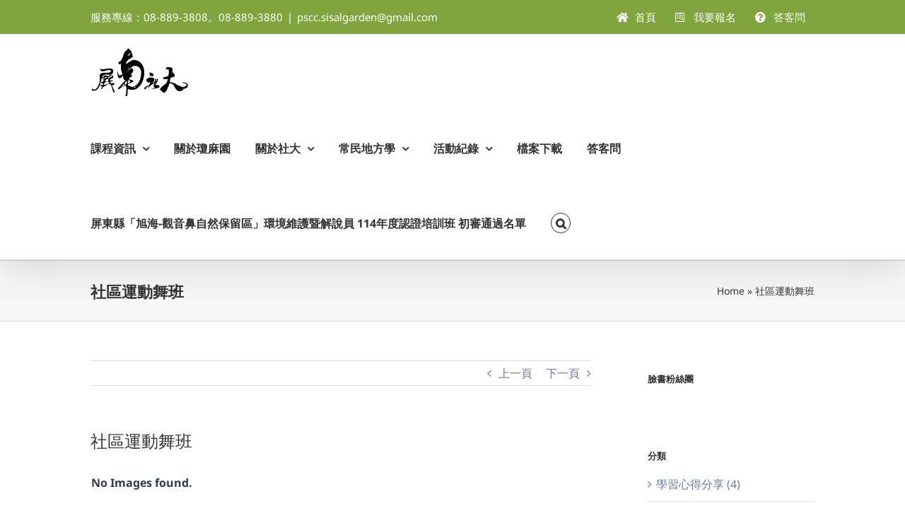

--- FILE ---
content_type: text/html; charset=UTF-8
request_url: https://new.pscc.org.tw/bwg_gallery/%E7%A4%BE%E5%8D%80%E9%81%8B%E5%8B%95%E8%88%9E%E7%8F%AD/
body_size: 25136
content:
<!DOCTYPE html>
<html class="avada-html-layout-wide avada-html-header-position-top" lang="zh-TW" prefix="og: http://ogp.me/ns# fb: http://ogp.me/ns/fb#">
<head>
	<meta http-equiv="X-UA-Compatible" content="IE=edge" />
	<meta http-equiv="Content-Type" content="text/html; charset=utf-8"/>
	<meta name="viewport" content="width=device-width, initial-scale=1" />
	<meta name='robots' content='index, follow, max-image-preview:large, max-snippet:-1, max-video-preview:-1' />
	<style>img:is([sizes="auto" i], [sizes^="auto," i]) { contain-intrinsic-size: 3000px 1500px }</style>
	
	<!-- This site is optimized with the Yoast SEO plugin v26.7 - https://yoast.com/wordpress/plugins/seo/ -->
	<title>社區運動舞班 - 屏南社區大學</title>
	<link rel="canonical" href="https://new.pscc.org.tw/bwg_gallery/社區運動舞班/" />
	<meta property="og:locale" content="zh_TW" />
	<meta property="og:type" content="article" />
	<meta property="og:title" content="社區運動舞班 - 屏南社區大學" />
	<meta property="og:url" content="https://new.pscc.org.tw/bwg_gallery/社區運動舞班/" />
	<meta property="og:site_name" content="屏南社區大學" />
	<meta property="article:modified_time" content="2022-02-25T03:46:06+00:00" />
	<meta name="twitter:card" content="summary_large_image" />
	<script type="application/ld+json" class="yoast-schema-graph">{"@context":"https://schema.org","@graph":[{"@type":"WebPage","@id":"https://new.pscc.org.tw/bwg_gallery/%e7%a4%be%e5%8d%80%e9%81%8b%e5%8b%95%e8%88%9e%e7%8f%ad/","url":"https://new.pscc.org.tw/bwg_gallery/%e7%a4%be%e5%8d%80%e9%81%8b%e5%8b%95%e8%88%9e%e7%8f%ad/","name":"社區運動舞班 - 屏南社區大學","isPartOf":{"@id":"https://new.pscc.org.tw/#website"},"datePublished":"2018-05-31T09:27:10+00:00","dateModified":"2022-02-25T03:46:06+00:00","breadcrumb":{"@id":"https://new.pscc.org.tw/bwg_gallery/%e7%a4%be%e5%8d%80%e9%81%8b%e5%8b%95%e8%88%9e%e7%8f%ad/#breadcrumb"},"inLanguage":"zh-TW","potentialAction":[{"@type":"ReadAction","target":["https://new.pscc.org.tw/bwg_gallery/%e7%a4%be%e5%8d%80%e9%81%8b%e5%8b%95%e8%88%9e%e7%8f%ad/"]}]},{"@type":"BreadcrumbList","@id":"https://new.pscc.org.tw/bwg_gallery/%e7%a4%be%e5%8d%80%e9%81%8b%e5%8b%95%e8%88%9e%e7%8f%ad/#breadcrumb","itemListElement":[{"@type":"ListItem","position":1,"name":"Home","item":"https://new.pscc.org.tw/"},{"@type":"ListItem","position":2,"name":"社區運動舞班"}]},{"@type":"WebSite","@id":"https://new.pscc.org.tw/#website","url":"https://new.pscc.org.tw/","name":"屏南社區大學","description":"彼此豐富  • 幸福屏南","potentialAction":[{"@type":"SearchAction","target":{"@type":"EntryPoint","urlTemplate":"https://new.pscc.org.tw/?s={search_term_string}"},"query-input":{"@type":"PropertyValueSpecification","valueRequired":true,"valueName":"search_term_string"}}],"inLanguage":"zh-TW"}]}</script>
	<!-- / Yoast SEO plugin. -->


<link rel='dns-prefetch' href='//stats.wp.com' />
		
		
		
		
		
		
		<meta property="og:title" content="社區運動舞班"/>
		<meta property="og:type" content="article"/>
		<meta property="og:url" content="https://new.pscc.org.tw/bwg_gallery/%e7%a4%be%e5%8d%80%e9%81%8b%e5%8b%95%e8%88%9e%e7%8f%ad/"/>
		<meta property="og:site_name" content="屏南社區大學"/>
		<meta property="og:description" content=""/>

									<meta property="og:image" content="https://new.pscc.org.tw/wp-content/uploads/2017/04/pscc_logo2.png"/>
							<script type="text/javascript">
/* <![CDATA[ */
window._wpemojiSettings = {"baseUrl":"https:\/\/s.w.org\/images\/core\/emoji\/16.0.1\/72x72\/","ext":".png","svgUrl":"https:\/\/s.w.org\/images\/core\/emoji\/16.0.1\/svg\/","svgExt":".svg","source":{"concatemoji":"https:\/\/new.pscc.org.tw\/wp-includes\/js\/wp-emoji-release.min.js?ver=6.8.3"}};
/*! This file is auto-generated */
!function(s,n){var o,i,e;function c(e){try{var t={supportTests:e,timestamp:(new Date).valueOf()};sessionStorage.setItem(o,JSON.stringify(t))}catch(e){}}function p(e,t,n){e.clearRect(0,0,e.canvas.width,e.canvas.height),e.fillText(t,0,0);var t=new Uint32Array(e.getImageData(0,0,e.canvas.width,e.canvas.height).data),a=(e.clearRect(0,0,e.canvas.width,e.canvas.height),e.fillText(n,0,0),new Uint32Array(e.getImageData(0,0,e.canvas.width,e.canvas.height).data));return t.every(function(e,t){return e===a[t]})}function u(e,t){e.clearRect(0,0,e.canvas.width,e.canvas.height),e.fillText(t,0,0);for(var n=e.getImageData(16,16,1,1),a=0;a<n.data.length;a++)if(0!==n.data[a])return!1;return!0}function f(e,t,n,a){switch(t){case"flag":return n(e,"\ud83c\udff3\ufe0f\u200d\u26a7\ufe0f","\ud83c\udff3\ufe0f\u200b\u26a7\ufe0f")?!1:!n(e,"\ud83c\udde8\ud83c\uddf6","\ud83c\udde8\u200b\ud83c\uddf6")&&!n(e,"\ud83c\udff4\udb40\udc67\udb40\udc62\udb40\udc65\udb40\udc6e\udb40\udc67\udb40\udc7f","\ud83c\udff4\u200b\udb40\udc67\u200b\udb40\udc62\u200b\udb40\udc65\u200b\udb40\udc6e\u200b\udb40\udc67\u200b\udb40\udc7f");case"emoji":return!a(e,"\ud83e\udedf")}return!1}function g(e,t,n,a){var r="undefined"!=typeof WorkerGlobalScope&&self instanceof WorkerGlobalScope?new OffscreenCanvas(300,150):s.createElement("canvas"),o=r.getContext("2d",{willReadFrequently:!0}),i=(o.textBaseline="top",o.font="600 32px Arial",{});return e.forEach(function(e){i[e]=t(o,e,n,a)}),i}function t(e){var t=s.createElement("script");t.src=e,t.defer=!0,s.head.appendChild(t)}"undefined"!=typeof Promise&&(o="wpEmojiSettingsSupports",i=["flag","emoji"],n.supports={everything:!0,everythingExceptFlag:!0},e=new Promise(function(e){s.addEventListener("DOMContentLoaded",e,{once:!0})}),new Promise(function(t){var n=function(){try{var e=JSON.parse(sessionStorage.getItem(o));if("object"==typeof e&&"number"==typeof e.timestamp&&(new Date).valueOf()<e.timestamp+604800&&"object"==typeof e.supportTests)return e.supportTests}catch(e){}return null}();if(!n){if("undefined"!=typeof Worker&&"undefined"!=typeof OffscreenCanvas&&"undefined"!=typeof URL&&URL.createObjectURL&&"undefined"!=typeof Blob)try{var e="postMessage("+g.toString()+"("+[JSON.stringify(i),f.toString(),p.toString(),u.toString()].join(",")+"));",a=new Blob([e],{type:"text/javascript"}),r=new Worker(URL.createObjectURL(a),{name:"wpTestEmojiSupports"});return void(r.onmessage=function(e){c(n=e.data),r.terminate(),t(n)})}catch(e){}c(n=g(i,f,p,u))}t(n)}).then(function(e){for(var t in e)n.supports[t]=e[t],n.supports.everything=n.supports.everything&&n.supports[t],"flag"!==t&&(n.supports.everythingExceptFlag=n.supports.everythingExceptFlag&&n.supports[t]);n.supports.everythingExceptFlag=n.supports.everythingExceptFlag&&!n.supports.flag,n.DOMReady=!1,n.readyCallback=function(){n.DOMReady=!0}}).then(function(){return e}).then(function(){var e;n.supports.everything||(n.readyCallback(),(e=n.source||{}).concatemoji?t(e.concatemoji):e.wpemoji&&e.twemoji&&(t(e.twemoji),t(e.wpemoji)))}))}((window,document),window._wpemojiSettings);
/* ]]> */
</script>

<link rel='stylesheet' id='jetpack_related-posts-css' href='https://new.pscc.org.tw/wp-content/plugins/jetpack/modules/related-posts/related-posts.css?ver=20240116' type='text/css' media='all' />
<style id='wp-emoji-styles-inline-css' type='text/css'>

	img.wp-smiley, img.emoji {
		display: inline !important;
		border: none !important;
		box-shadow: none !important;
		height: 1em !important;
		width: 1em !important;
		margin: 0 0.07em !important;
		vertical-align: -0.1em !important;
		background: none !important;
		padding: 0 !important;
	}
</style>
<style id='classic-theme-styles-inline-css' type='text/css'>
/*! This file is auto-generated */
.wp-block-button__link{color:#fff;background-color:#32373c;border-radius:9999px;box-shadow:none;text-decoration:none;padding:calc(.667em + 2px) calc(1.333em + 2px);font-size:1.125em}.wp-block-file__button{background:#32373c;color:#fff;text-decoration:none}
</style>
<style id='achang-pencil-box-style-box-style-inline-css' type='text/css'>
.apb-highlighter-highlight{background:linear-gradient(to top,var(--apb-highlighter-color,#fff59d) 60%,transparent 60%);padding:2px 4px}.apb-highlighter-highlight,.apb-highlighter-line{border-radius:2px;-webkit-box-decoration-break:clone;box-decoration-break:clone;display:inline}.apb-highlighter-line{background:linear-gradient(transparent 40%,hsla(0,0%,100%,0) 40%,var(--apb-highlighter-color,#ccff90) 50%,transparent 70%);padding:3px 6px}.apb-underline{background:transparent;-webkit-box-decoration-break:clone;box-decoration-break:clone;display:inline;padding-bottom:2px;text-decoration:none}.apb-underline-normal{border-bottom:2px solid var(--apb-underline-color,red);padding-bottom:3px}.apb-underline-wavy{text-decoration-color:var(--apb-underline-color,red);text-decoration-line:underline;-webkit-text-decoration-skip-ink:none;text-decoration-skip-ink:none;text-decoration-style:wavy;text-decoration-thickness:2px;text-underline-offset:3px}.apb-underline-dashed{border-bottom:2px dashed var(--apb-underline-color,red);padding-bottom:3px}.apb-underline-crayon{background:linear-gradient(transparent 40%,hsla(0,0%,100%,0) 40%,var(--apb-underline-color,red) 90%,transparent 95%);border-radius:3px;padding:3px 6px;position:relative}.apb-font-size{display:inline}.apb-style-box{margin:1em 0;position:relative}.apb-style-box .apb-box-title{align-items:center;color:var(--apb-title-color,inherit);display:flex;font-size:var(--apb-title-font-size,1.2em);font-weight:700}.apb-style-box .apb-box-title .apb-title-icon{font-size:1em;margin-right:10px}.apb-style-box .apb-box-title .apb-title-text{flex-grow:1}.apb-style-box .apb-box-content>:first-child{margin-top:0}.apb-style-box .apb-box-content>:last-child{margin-bottom:0}.apb-layout-info{border-color:var(--apb-box-color,#ddd);border-radius:4px;border-style:var(--apb-border-line-style,solid);border-width:var(--apb-border-width,2px)}.apb-layout-info .apb-box-title{background-color:var(--apb-box-color,#ddd);color:var(--apb-title-color,#333);padding:10px 15px}.apb-layout-info .apb-box-content{background-color:#fff;padding:15px}.apb-layout-alert{border:1px solid transparent;border-radius:.375rem;padding:1rem}.apb-layout-alert .apb-box-content,.apb-layout-alert .apb-box-title{background:transparent;padding:0}.apb-layout-alert .apb-box-title{margin-bottom:.5rem}.apb-layout-alert.apb-alert-type-custom{background-color:var(--apb-box-color,#cfe2ff);border-color:var(--apb-border-color,#9ec5fe);border-style:var(--apb-border-line-style,solid);border-width:var(--apb-border-width,1px);color:var(--apb-title-color,#333)}.apb-layout-alert.apb-alert-type-custom .apb-box-title{color:var(--apb-title-color,#333)}.apb-layout-alert.apb-alert-type-info{background-color:#cfe2ff;border-color:#9ec5fe;color:#0a58ca}.apb-layout-alert.apb-alert-type-info .apb-box-title{color:var(--apb-title-color,#0a58ca)}.apb-layout-alert.apb-alert-type-success{background-color:#d1e7dd;border-color:#a3cfbb;color:#146c43}.apb-layout-alert.apb-alert-type-success .apb-box-title{color:var(--apb-title-color,#146c43)}.apb-layout-alert.apb-alert-type-warning{background-color:#fff3cd;border-color:#ffecb5;color:#664d03}.apb-layout-alert.apb-alert-type-warning .apb-box-title{color:var(--apb-title-color,#664d03)}.apb-layout-alert.apb-alert-type-danger{background-color:#f8d7da;border-color:#f1aeb5;color:#842029}.apb-layout-alert.apb-alert-type-danger .apb-box-title{color:var(--apb-title-color,#842029)}.apb-layout-morandi-alert{background-color:var(--apb-box-color,#f7f4eb);border:1px solid var(--apb-box-color,#f7f4eb);border-left:var(--apb-border-width,4px) solid var(--apb-border-color,#d9d2c6);border-radius:.375rem;box-shadow:0 1px 2px 0 rgba(0,0,0,.05);padding:1rem}.apb-layout-morandi-alert .apb-box-title{background:transparent;color:var(--apb-title-color,#2d3748);font-size:var(--apb-title-font-size,1em);font-weight:700;margin-bottom:.25rem;padding:0}.apb-layout-morandi-alert .apb-box-content{background:transparent;color:#4a5568;padding:0}.apb-layout-centered-title{background-color:#fff;border-color:var(--apb-box-color,#ddd);border-radius:4px;border-style:var(--apb-border-line-style,solid);border-width:var(--apb-border-width,2px);margin-top:1.5em;padding:25px 15px 15px;position:relative}.apb-layout-centered-title .apb-box-title{background:var(--apb-title-bg-color,#fff);color:var(--apb-title-color,var(--apb-box-color,#333));left:20px;padding:0 10px;position:absolute;top:-.8em}.apb-layout-centered-title .apb-box-content{background:transparent;padding:0}.wp-block-achang-pencil-box-code-box{border-radius:8px;box-shadow:0 2px 8px rgba(0,0,0,.1);font-family:Consolas,Monaco,Courier New,monospace;margin:1.5em 0;overflow:hidden;position:relative}.wp-block-achang-pencil-box-code-box .apb-code-box-header{align-items:center;border-bottom:1px solid;display:flex;font-size:13px;font-weight:500;justify-content:space-between;padding:12px 16px;position:relative}.wp-block-achang-pencil-box-code-box .apb-code-box-header .apb-code-language{font-family:-apple-system,BlinkMacSystemFont,Segoe UI,Roboto,sans-serif}.wp-block-achang-pencil-box-code-box .apb-code-content-wrapper{background:transparent;display:flex;max-height:500px;overflow:hidden;position:relative}.wp-block-achang-pencil-box-code-box .apb-line-numbers{border-right:1px solid;flex-shrink:0;font-size:14px;line-height:1.5;min-width:50px;overflow-y:auto;padding:16px 8px;text-align:right;-webkit-user-select:none;-moz-user-select:none;user-select:none;-ms-overflow-style:none;position:relative;scrollbar-width:none;z-index:1}.wp-block-achang-pencil-box-code-box .apb-line-numbers::-webkit-scrollbar{display:none}.wp-block-achang-pencil-box-code-box .apb-line-numbers .apb-line-number{display:block;line-height:1.5;white-space:nowrap}.wp-block-achang-pencil-box-code-box .apb-code-box-content{background:transparent;flex:1;font-size:14px;line-height:1.5;margin:0;min-width:0;overflow:auto;padding:16px;position:relative;white-space:pre!important;z-index:0}.wp-block-achang-pencil-box-code-box .apb-code-box-content code{background:transparent;border:none;display:block;font-family:inherit;font-size:inherit;line-height:inherit;margin:0;overflow-wrap:normal!important;padding:0;white-space:pre!important;word-break:normal!important}.wp-block-achang-pencil-box-code-box .apb-code-box-content code .token{display:inline}.wp-block-achang-pencil-box-code-box .apb-copy-button{background:transparent;border:1px solid;border-radius:4px;cursor:pointer;font-family:-apple-system,BlinkMacSystemFont,Segoe UI,Roboto,sans-serif;font-size:12px;padding:6px 12px;transition:all .2s ease}.wp-block-achang-pencil-box-code-box .apb-copy-button:hover{opacity:.8}.wp-block-achang-pencil-box-code-box .apb-copy-button:active{transform:scale(.95)}.wp-block-achang-pencil-box-code-box .apb-copy-button.apb-copy-success{animation:copySuccess .6s ease;background-color:#d4edda!important;border-color:#28a745!important;color:#155724!important}.wp-block-achang-pencil-box-code-box .apb-copy-button.apb-copy-error{animation:copyError .6s ease;background-color:#f8d7da!important;border-color:#dc3545!important;color:#721c24!important}.wp-block-achang-pencil-box-code-box .apb-copy-button-standalone{position:absolute;right:12px;top:12px;z-index:1}.apb-code-style-style-1{background:#f8f9fa;border:1px solid #e9ecef}.apb-code-style-style-1 .apb-code-box-header{background:#fff;border-bottom-color:#dee2e6;color:#495057}.apb-code-style-style-1 .apb-line-numbers{background:#f1f3f4;border-right-color:#dee2e6;color:#6c757d}.apb-code-style-style-1 .apb-code-box-content{background:#fff;color:#212529;text-shadow:none}.apb-code-style-style-1 .apb-code-box-content code[class*=language-]{text-shadow:none}.apb-code-style-style-1 .apb-copy-button{background:hsla(0,0%,100%,.8);border-color:#6c757d;color:#495057}.apb-code-style-style-1 .apb-copy-button:hover{background:#f8f9fa;border-color:#495057}.apb-code-style-style-1 .apb-copy-button.apb-copy-success{background:#d4edda;border-color:#28a745;color:#155724}.apb-code-style-style-1 .apb-copy-button.apb-copy-error{background:#f8d7da;border-color:#dc3545;color:#721c24}.apb-code-style-style-1 code .token.cdata,.apb-code-style-style-1 code .token.comment,.apb-code-style-style-1 code .token.doctype,.apb-code-style-style-1 code .token.prolog{color:#5a6b73}.apb-code-style-style-1 code .token.punctuation{color:#666}.apb-code-style-style-1 code .token.boolean,.apb-code-style-style-1 code .token.constant,.apb-code-style-style-1 code .token.deleted,.apb-code-style-style-1 code .token.number,.apb-code-style-style-1 code .token.property,.apb-code-style-style-1 code .token.symbol,.apb-code-style-style-1 code .token.tag{color:#d73a49}.apb-code-style-style-1 code .token.attr-name,.apb-code-style-style-1 code .token.builtin,.apb-code-style-style-1 code .token.char,.apb-code-style-style-1 code .token.inserted,.apb-code-style-style-1 code .token.selector,.apb-code-style-style-1 code .token.string{color:#22863a}.apb-code-style-style-1 code .token.entity,.apb-code-style-style-1 code .token.operator,.apb-code-style-style-1 code .token.url{color:#6f42c1}.apb-code-style-style-1 code .token.atrule,.apb-code-style-style-1 code .token.attr-value,.apb-code-style-style-1 code .token.keyword{color:#005cc5}.apb-code-style-style-1 code .token.class-name,.apb-code-style-style-1 code .token.function{color:#6f42c1}.apb-code-style-style-1 code .token.important,.apb-code-style-style-1 code .token.regex,.apb-code-style-style-1 code .token.variable{color:#e36209}.apb-code-style-style-2{background:#1e1e1e;border:1px solid #333}.apb-code-style-style-2 .apb-code-box-header{background:#2d2d30;border-bottom-color:#3e3e42;color:#ccc}.apb-code-style-style-2 .apb-line-numbers{background:#252526;border-right-color:#3e3e42;color:#858585}.apb-code-style-style-2 .apb-code-box-content{background:#1e1e1e;color:#f0f0f0}.apb-code-style-style-2 .apb-copy-button{background:rgba(45,45,48,.8);border-color:#6c6c6c;color:#ccc}.apb-code-style-style-2 .apb-copy-button:hover{background:#3e3e42;border-color:#ccc}.apb-code-style-style-2 .apb-copy-button.apb-copy-success{background:#0e5132;border-color:#28a745;color:#d4edda}.apb-code-style-style-2 .apb-copy-button.apb-copy-error{background:#58151c;border-color:#dc3545;color:#f8d7da}.apb-code-style-style-2 code .token.cdata,.apb-code-style-style-2 code .token.comment,.apb-code-style-style-2 code .token.doctype,.apb-code-style-style-2 code .token.prolog{color:#6a9955}.apb-code-style-style-2 code .token.punctuation{color:#d4d4d4}.apb-code-style-style-2 code .token.boolean,.apb-code-style-style-2 code .token.constant,.apb-code-style-style-2 code .token.deleted,.apb-code-style-style-2 code .token.number,.apb-code-style-style-2 code .token.property,.apb-code-style-style-2 code .token.symbol,.apb-code-style-style-2 code .token.tag{color:#b5cea8}.apb-code-style-style-2 code .token.attr-name,.apb-code-style-style-2 code .token.builtin,.apb-code-style-style-2 code .token.char,.apb-code-style-style-2 code .token.inserted,.apb-code-style-style-2 code .token.selector,.apb-code-style-style-2 code .token.string{color:#ce9178}.apb-code-style-style-2 code .token.entity,.apb-code-style-style-2 code .token.operator,.apb-code-style-style-2 code .token.url{color:#d4d4d4}.apb-code-style-style-2 code .token.atrule,.apb-code-style-style-2 code .token.attr-value,.apb-code-style-style-2 code .token.keyword{color:#569cd6}.apb-code-style-style-2 code .token.class-name,.apb-code-style-style-2 code .token.function{color:#dcdcaa}.apb-code-style-style-2 code .token.important,.apb-code-style-style-2 code .token.regex,.apb-code-style-style-2 code .token.variable{color:#ff8c00}@keyframes copySuccess{0%{transform:scale(1)}50%{background-color:#28a745;color:#fff;transform:scale(1.1)}to{transform:scale(1)}}@keyframes copyError{0%{transform:translateX(0)}25%{transform:translateX(-5px)}75%{transform:translateX(5px)}to{transform:translateX(0)}}@media(max-width:768px){.wp-block-achang-pencil-box-code-box .apb-code-box-header{font-size:12px;padding:10px 12px}.wp-block-achang-pencil-box-code-box .apb-line-numbers{font-size:11px;min-width:35px;padding:12px 6px}.wp-block-achang-pencil-box-code-box .apb-code-box-content{font-size:13px;padding:12px}.wp-block-achang-pencil-box-code-box .apb-copy-button{font-size:11px;padding:4px 8px}}@media print{.wp-block-achang-pencil-box-code-box{border:1px solid #000;box-shadow:none}.wp-block-achang-pencil-box-code-box .apb-copy-button{display:none}.wp-block-achang-pencil-box-code-box .apb-code-content-wrapper{max-height:none;overflow:visible}}

</style>
<link rel='stylesheet' id='mediaelement-css' href='https://new.pscc.org.tw/wp-includes/js/mediaelement/mediaelementplayer-legacy.min.css?ver=4.2.17' type='text/css' media='all' />
<link rel='stylesheet' id='wp-mediaelement-css' href='https://new.pscc.org.tw/wp-includes/js/mediaelement/wp-mediaelement.min.css?ver=6.8.3' type='text/css' media='all' />
<style id='jetpack-sharing-buttons-style-inline-css' type='text/css'>
.jetpack-sharing-buttons__services-list{display:flex;flex-direction:row;flex-wrap:wrap;gap:0;list-style-type:none;margin:5px;padding:0}.jetpack-sharing-buttons__services-list.has-small-icon-size{font-size:12px}.jetpack-sharing-buttons__services-list.has-normal-icon-size{font-size:16px}.jetpack-sharing-buttons__services-list.has-large-icon-size{font-size:24px}.jetpack-sharing-buttons__services-list.has-huge-icon-size{font-size:36px}@media print{.jetpack-sharing-buttons__services-list{display:none!important}}.editor-styles-wrapper .wp-block-jetpack-sharing-buttons{gap:0;padding-inline-start:0}ul.jetpack-sharing-buttons__services-list.has-background{padding:1.25em 2.375em}
</style>
<style id='global-styles-inline-css' type='text/css'>
:root{--wp--preset--aspect-ratio--square: 1;--wp--preset--aspect-ratio--4-3: 4/3;--wp--preset--aspect-ratio--3-4: 3/4;--wp--preset--aspect-ratio--3-2: 3/2;--wp--preset--aspect-ratio--2-3: 2/3;--wp--preset--aspect-ratio--16-9: 16/9;--wp--preset--aspect-ratio--9-16: 9/16;--wp--preset--color--black: #000000;--wp--preset--color--cyan-bluish-gray: #abb8c3;--wp--preset--color--white: #ffffff;--wp--preset--color--pale-pink: #f78da7;--wp--preset--color--vivid-red: #cf2e2e;--wp--preset--color--luminous-vivid-orange: #ff6900;--wp--preset--color--luminous-vivid-amber: #fcb900;--wp--preset--color--light-green-cyan: #7bdcb5;--wp--preset--color--vivid-green-cyan: #00d084;--wp--preset--color--pale-cyan-blue: #8ed1fc;--wp--preset--color--vivid-cyan-blue: #0693e3;--wp--preset--color--vivid-purple: #9b51e0;--wp--preset--gradient--vivid-cyan-blue-to-vivid-purple: linear-gradient(135deg,rgba(6,147,227,1) 0%,rgb(155,81,224) 100%);--wp--preset--gradient--light-green-cyan-to-vivid-green-cyan: linear-gradient(135deg,rgb(122,220,180) 0%,rgb(0,208,130) 100%);--wp--preset--gradient--luminous-vivid-amber-to-luminous-vivid-orange: linear-gradient(135deg,rgba(252,185,0,1) 0%,rgba(255,105,0,1) 100%);--wp--preset--gradient--luminous-vivid-orange-to-vivid-red: linear-gradient(135deg,rgba(255,105,0,1) 0%,rgb(207,46,46) 100%);--wp--preset--gradient--very-light-gray-to-cyan-bluish-gray: linear-gradient(135deg,rgb(238,238,238) 0%,rgb(169,184,195) 100%);--wp--preset--gradient--cool-to-warm-spectrum: linear-gradient(135deg,rgb(74,234,220) 0%,rgb(151,120,209) 20%,rgb(207,42,186) 40%,rgb(238,44,130) 60%,rgb(251,105,98) 80%,rgb(254,248,76) 100%);--wp--preset--gradient--blush-light-purple: linear-gradient(135deg,rgb(255,206,236) 0%,rgb(152,150,240) 100%);--wp--preset--gradient--blush-bordeaux: linear-gradient(135deg,rgb(254,205,165) 0%,rgb(254,45,45) 50%,rgb(107,0,62) 100%);--wp--preset--gradient--luminous-dusk: linear-gradient(135deg,rgb(255,203,112) 0%,rgb(199,81,192) 50%,rgb(65,88,208) 100%);--wp--preset--gradient--pale-ocean: linear-gradient(135deg,rgb(255,245,203) 0%,rgb(182,227,212) 50%,rgb(51,167,181) 100%);--wp--preset--gradient--electric-grass: linear-gradient(135deg,rgb(202,248,128) 0%,rgb(113,206,126) 100%);--wp--preset--gradient--midnight: linear-gradient(135deg,rgb(2,3,129) 0%,rgb(40,116,252) 100%);--wp--preset--font-size--small: 11.25px;--wp--preset--font-size--medium: 20px;--wp--preset--font-size--large: 22.5px;--wp--preset--font-size--x-large: 42px;--wp--preset--font-size--normal: 15px;--wp--preset--font-size--xlarge: 30px;--wp--preset--font-size--huge: 45px;--wp--preset--spacing--20: 0.44rem;--wp--preset--spacing--30: 0.67rem;--wp--preset--spacing--40: 1rem;--wp--preset--spacing--50: 1.5rem;--wp--preset--spacing--60: 2.25rem;--wp--preset--spacing--70: 3.38rem;--wp--preset--spacing--80: 5.06rem;--wp--preset--shadow--natural: 6px 6px 9px rgba(0, 0, 0, 0.2);--wp--preset--shadow--deep: 12px 12px 50px rgba(0, 0, 0, 0.4);--wp--preset--shadow--sharp: 6px 6px 0px rgba(0, 0, 0, 0.2);--wp--preset--shadow--outlined: 6px 6px 0px -3px rgba(255, 255, 255, 1), 6px 6px rgba(0, 0, 0, 1);--wp--preset--shadow--crisp: 6px 6px 0px rgba(0, 0, 0, 1);}:where(.is-layout-flex){gap: 0.5em;}:where(.is-layout-grid){gap: 0.5em;}body .is-layout-flex{display: flex;}.is-layout-flex{flex-wrap: wrap;align-items: center;}.is-layout-flex > :is(*, div){margin: 0;}body .is-layout-grid{display: grid;}.is-layout-grid > :is(*, div){margin: 0;}:where(.wp-block-columns.is-layout-flex){gap: 2em;}:where(.wp-block-columns.is-layout-grid){gap: 2em;}:where(.wp-block-post-template.is-layout-flex){gap: 1.25em;}:where(.wp-block-post-template.is-layout-grid){gap: 1.25em;}.has-black-color{color: var(--wp--preset--color--black) !important;}.has-cyan-bluish-gray-color{color: var(--wp--preset--color--cyan-bluish-gray) !important;}.has-white-color{color: var(--wp--preset--color--white) !important;}.has-pale-pink-color{color: var(--wp--preset--color--pale-pink) !important;}.has-vivid-red-color{color: var(--wp--preset--color--vivid-red) !important;}.has-luminous-vivid-orange-color{color: var(--wp--preset--color--luminous-vivid-orange) !important;}.has-luminous-vivid-amber-color{color: var(--wp--preset--color--luminous-vivid-amber) !important;}.has-light-green-cyan-color{color: var(--wp--preset--color--light-green-cyan) !important;}.has-vivid-green-cyan-color{color: var(--wp--preset--color--vivid-green-cyan) !important;}.has-pale-cyan-blue-color{color: var(--wp--preset--color--pale-cyan-blue) !important;}.has-vivid-cyan-blue-color{color: var(--wp--preset--color--vivid-cyan-blue) !important;}.has-vivid-purple-color{color: var(--wp--preset--color--vivid-purple) !important;}.has-black-background-color{background-color: var(--wp--preset--color--black) !important;}.has-cyan-bluish-gray-background-color{background-color: var(--wp--preset--color--cyan-bluish-gray) !important;}.has-white-background-color{background-color: var(--wp--preset--color--white) !important;}.has-pale-pink-background-color{background-color: var(--wp--preset--color--pale-pink) !important;}.has-vivid-red-background-color{background-color: var(--wp--preset--color--vivid-red) !important;}.has-luminous-vivid-orange-background-color{background-color: var(--wp--preset--color--luminous-vivid-orange) !important;}.has-luminous-vivid-amber-background-color{background-color: var(--wp--preset--color--luminous-vivid-amber) !important;}.has-light-green-cyan-background-color{background-color: var(--wp--preset--color--light-green-cyan) !important;}.has-vivid-green-cyan-background-color{background-color: var(--wp--preset--color--vivid-green-cyan) !important;}.has-pale-cyan-blue-background-color{background-color: var(--wp--preset--color--pale-cyan-blue) !important;}.has-vivid-cyan-blue-background-color{background-color: var(--wp--preset--color--vivid-cyan-blue) !important;}.has-vivid-purple-background-color{background-color: var(--wp--preset--color--vivid-purple) !important;}.has-black-border-color{border-color: var(--wp--preset--color--black) !important;}.has-cyan-bluish-gray-border-color{border-color: var(--wp--preset--color--cyan-bluish-gray) !important;}.has-white-border-color{border-color: var(--wp--preset--color--white) !important;}.has-pale-pink-border-color{border-color: var(--wp--preset--color--pale-pink) !important;}.has-vivid-red-border-color{border-color: var(--wp--preset--color--vivid-red) !important;}.has-luminous-vivid-orange-border-color{border-color: var(--wp--preset--color--luminous-vivid-orange) !important;}.has-luminous-vivid-amber-border-color{border-color: var(--wp--preset--color--luminous-vivid-amber) !important;}.has-light-green-cyan-border-color{border-color: var(--wp--preset--color--light-green-cyan) !important;}.has-vivid-green-cyan-border-color{border-color: var(--wp--preset--color--vivid-green-cyan) !important;}.has-pale-cyan-blue-border-color{border-color: var(--wp--preset--color--pale-cyan-blue) !important;}.has-vivid-cyan-blue-border-color{border-color: var(--wp--preset--color--vivid-cyan-blue) !important;}.has-vivid-purple-border-color{border-color: var(--wp--preset--color--vivid-purple) !important;}.has-vivid-cyan-blue-to-vivid-purple-gradient-background{background: var(--wp--preset--gradient--vivid-cyan-blue-to-vivid-purple) !important;}.has-light-green-cyan-to-vivid-green-cyan-gradient-background{background: var(--wp--preset--gradient--light-green-cyan-to-vivid-green-cyan) !important;}.has-luminous-vivid-amber-to-luminous-vivid-orange-gradient-background{background: var(--wp--preset--gradient--luminous-vivid-amber-to-luminous-vivid-orange) !important;}.has-luminous-vivid-orange-to-vivid-red-gradient-background{background: var(--wp--preset--gradient--luminous-vivid-orange-to-vivid-red) !important;}.has-very-light-gray-to-cyan-bluish-gray-gradient-background{background: var(--wp--preset--gradient--very-light-gray-to-cyan-bluish-gray) !important;}.has-cool-to-warm-spectrum-gradient-background{background: var(--wp--preset--gradient--cool-to-warm-spectrum) !important;}.has-blush-light-purple-gradient-background{background: var(--wp--preset--gradient--blush-light-purple) !important;}.has-blush-bordeaux-gradient-background{background: var(--wp--preset--gradient--blush-bordeaux) !important;}.has-luminous-dusk-gradient-background{background: var(--wp--preset--gradient--luminous-dusk) !important;}.has-pale-ocean-gradient-background{background: var(--wp--preset--gradient--pale-ocean) !important;}.has-electric-grass-gradient-background{background: var(--wp--preset--gradient--electric-grass) !important;}.has-midnight-gradient-background{background: var(--wp--preset--gradient--midnight) !important;}.has-small-font-size{font-size: var(--wp--preset--font-size--small) !important;}.has-medium-font-size{font-size: var(--wp--preset--font-size--medium) !important;}.has-large-font-size{font-size: var(--wp--preset--font-size--large) !important;}.has-x-large-font-size{font-size: var(--wp--preset--font-size--x-large) !important;}
:where(.wp-block-post-template.is-layout-flex){gap: 1.25em;}:where(.wp-block-post-template.is-layout-grid){gap: 1.25em;}
:where(.wp-block-columns.is-layout-flex){gap: 2em;}:where(.wp-block-columns.is-layout-grid){gap: 2em;}
:root :where(.wp-block-pullquote){font-size: 1.5em;line-height: 1.6;}
</style>
<link rel='stylesheet' id='achang-pencil-box-css' href='https://new.pscc.org.tw/wp-content/plugins/achang-pencil-box/public/css/achang-pencil-box-public.css?ver=1.9.3.1762422481.7.6.1769295691' type='text/css' media='all' />
<link rel='stylesheet' id='fusion-dynamic-css-css' href='https://new.pscc.org.tw/wp-content/uploads/fusion-styles/5080c8fa2d33bec5919eb74bd656b0a5.min.css?ver=3.6' type='text/css' media='all' />
<script type="text/javascript" id="jetpack_related-posts-js-extra">
/* <![CDATA[ */
var related_posts_js_options = {"post_heading":"h4"};
/* ]]> */
</script>
<script type="text/javascript" src="https://new.pscc.org.tw/wp-content/plugins/jetpack/_inc/build/related-posts/related-posts.min.js?ver=20240116" id="jetpack_related-posts-js"></script>
<script type="text/javascript" src="https://new.pscc.org.tw/wp-includes/js/jquery/jquery.min.js?ver=3.7.1" id="jquery-core-js"></script>
<script type="text/javascript" src="https://new.pscc.org.tw/wp-includes/js/jquery/jquery-migrate.min.js?ver=3.4.1" id="jquery-migrate-js"></script>
<script type="text/javascript" id="wk-tag-manager-script-js-after">
/* <![CDATA[ */
function shouldTrack(){
var trackLoggedIn = true;
var loggedIn = false;
if(!loggedIn){
return true;
} else if( trackLoggedIn ) {
return true;
}
return false;
}
function hasWKGoogleAnalyticsCookie() {
return (new RegExp('wp_wk_ga_untrack_' + document.location.hostname)).test(document.cookie);
}
if (!hasWKGoogleAnalyticsCookie() && shouldTrack()) {
//Google Tag Manager
(function (w, d, s, l, i) {
w[l] = w[l] || [];
w[l].push({
'gtm.start':
new Date().getTime(), event: 'gtm.js'
});
var f = d.getElementsByTagName(s)[0],
j = d.createElement(s), dl = l != 'dataLayer' ? '&l=' + l : '';
j.async = true;
j.src =
'https://www.googletagmanager.com/gtm.js?id=' + i + dl;
f.parentNode.insertBefore(j, f);
})(window, document, 'script', 'dataLayer', 'GTM-MNKW6GT');
}
/* ]]> */
</script>
<meta name="robots" content="noindex,nofollow" />
<link rel="https://api.w.org/" href="https://new.pscc.org.tw/wp-json/" /><meta name="generator" content="WordPress 6.8.3" />
<link rel='shortlink' href='https://new.pscc.org.tw/?p=3848' />
<link rel="alternate" title="oEmbed (JSON)" type="application/json+oembed" href="https://new.pscc.org.tw/wp-json/oembed/1.0/embed?url=https%3A%2F%2Fnew.pscc.org.tw%2Fbwg_gallery%2F%25e7%25a4%25be%25e5%258d%2580%25e9%2581%258b%25e5%258b%2595%25e8%2588%259e%25e7%258f%25ad%2F" />
<link rel="alternate" title="oEmbed (XML)" type="text/xml+oembed" href="https://new.pscc.org.tw/wp-json/oembed/1.0/embed?url=https%3A%2F%2Fnew.pscc.org.tw%2Fbwg_gallery%2F%25e7%25a4%25be%25e5%258d%2580%25e9%2581%258b%25e5%258b%2595%25e8%2588%259e%25e7%258f%25ad%2F&#038;format=xml" />
	<style>img#wpstats{display:none}</style>
		<style type="text/css" id="css-fb-visibility">@media screen and (max-width: 640px){.fusion-no-small-visibility{display:none !important;}body:not(.fusion-builder-ui-wireframe) .sm-text-align-center{text-align:center !important;}body:not(.fusion-builder-ui-wireframe) .sm-text-align-left{text-align:left !important;}body:not(.fusion-builder-ui-wireframe) .sm-text-align-right{text-align:right !important;}body:not(.fusion-builder-ui-wireframe) .sm-flex-align-center{justify-content:center !important;}body:not(.fusion-builder-ui-wireframe) .sm-flex-align-flex-start{justify-content:flex-start !important;}body:not(.fusion-builder-ui-wireframe) .sm-flex-align-flex-end{justify-content:flex-end !important;}body:not(.fusion-builder-ui-wireframe) .sm-mx-auto{margin-left:auto !important;margin-right:auto !important;}body:not(.fusion-builder-ui-wireframe) .sm-ml-auto{margin-left:auto !important;}body:not(.fusion-builder-ui-wireframe) .sm-mr-auto{margin-right:auto !important;}body:not(.fusion-builder-ui-wireframe) .fusion-absolute-position-small{position:absolute;top:auto;width:100%;}}@media screen and (min-width: 641px) and (max-width: 1024px){.fusion-no-medium-visibility{display:none !important;}body:not(.fusion-builder-ui-wireframe) .md-text-align-center{text-align:center !important;}body:not(.fusion-builder-ui-wireframe) .md-text-align-left{text-align:left !important;}body:not(.fusion-builder-ui-wireframe) .md-text-align-right{text-align:right !important;}body:not(.fusion-builder-ui-wireframe) .md-flex-align-center{justify-content:center !important;}body:not(.fusion-builder-ui-wireframe) .md-flex-align-flex-start{justify-content:flex-start !important;}body:not(.fusion-builder-ui-wireframe) .md-flex-align-flex-end{justify-content:flex-end !important;}body:not(.fusion-builder-ui-wireframe) .md-mx-auto{margin-left:auto !important;margin-right:auto !important;}body:not(.fusion-builder-ui-wireframe) .md-ml-auto{margin-left:auto !important;}body:not(.fusion-builder-ui-wireframe) .md-mr-auto{margin-right:auto !important;}body:not(.fusion-builder-ui-wireframe) .fusion-absolute-position-medium{position:absolute;top:auto;width:100%;}}@media screen and (min-width: 1025px){.fusion-no-large-visibility{display:none !important;}body:not(.fusion-builder-ui-wireframe) .lg-text-align-center{text-align:center !important;}body:not(.fusion-builder-ui-wireframe) .lg-text-align-left{text-align:left !important;}body:not(.fusion-builder-ui-wireframe) .lg-text-align-right{text-align:right !important;}body:not(.fusion-builder-ui-wireframe) .lg-flex-align-center{justify-content:center !important;}body:not(.fusion-builder-ui-wireframe) .lg-flex-align-flex-start{justify-content:flex-start !important;}body:not(.fusion-builder-ui-wireframe) .lg-flex-align-flex-end{justify-content:flex-end !important;}body:not(.fusion-builder-ui-wireframe) .lg-mx-auto{margin-left:auto !important;margin-right:auto !important;}body:not(.fusion-builder-ui-wireframe) .lg-ml-auto{margin-left:auto !important;}body:not(.fusion-builder-ui-wireframe) .lg-mr-auto{margin-right:auto !important;}body:not(.fusion-builder-ui-wireframe) .fusion-absolute-position-large{position:absolute;top:auto;width:100%;}}</style><link rel="icon" href="https://new.pscc.org.tw/wp-content/uploads/2019/04/cropped-favicon1-32x32.png" sizes="32x32" />
<link rel="icon" href="https://new.pscc.org.tw/wp-content/uploads/2019/04/cropped-favicon1-192x192.png" sizes="192x192" />
<link rel="apple-touch-icon" href="https://new.pscc.org.tw/wp-content/uploads/2019/04/cropped-favicon1-180x180.png" />
<meta name="msapplication-TileImage" content="https://new.pscc.org.tw/wp-content/uploads/2019/04/cropped-favicon1-270x270.png" />
		<script type="text/javascript">
			var doc = document.documentElement;
			doc.setAttribute( 'data-useragent', navigator.userAgent );
		</script>
		<script>
  (function(i,s,o,g,r,a,m){i['GoogleAnalyticsObject']=r;i[r]=i[r]||function(){
  (i[r].q=i[r].q||[]).push(arguments)},i[r].l=1*new Date();a=s.createElement(o),
  m=s.getElementsByTagName(o)[0];a.async=1;a.src=g;m.parentNode.insertBefore(a,m)
  })(window,document,'script','https://www.google-analytics.com/analytics.js','ga');

  ga('create', 'UA-102706336-1', 'auto');
  ga('send', 'pageview');

</script>
	</head>

<body class="wp-singular bwg_gallery-template-default single single-bwg_gallery postid-3848 wp-theme-Avada fusion-image-hovers fusion-pagination-sizing fusion-button_type-flat fusion-button_span-yes fusion-button_gradient-linear avada-image-rollover-circle-yes avada-image-rollover-no fusion-body ltr no-tablet-sticky-header no-mobile-sticky-header no-mobile-slidingbar fusion-disable-outline fusion-sub-menu-fade mobile-logo-pos-left layout-wide-mode avada-has-boxed-modal-shadow-none layout-scroll-offset-full avada-has-zero-margin-offset-top has-sidebar fusion-top-header menu-text-align-center mobile-menu-design-modern fusion-show-pagination-text fusion-header-layout-v3 avada-responsive avada-footer-fx-none avada-menu-highlight-style-bar fusion-search-form-clean fusion-main-menu-search-overlay fusion-avatar-circle avada-sticky-shrinkage avada-dropdown-styles avada-blog-layout-medium avada-blog-archive-layout-medium avada-header-shadow-yes avada-menu-icon-position-left avada-has-megamenu-shadow avada-has-mainmenu-dropdown-divider fusion-has-main-nav-icon-circle avada-has-main-nav-search-icon avada-has-breadcrumb-mobile-hidden avada-has-titlebar-bar_and_content avada-content-bg-not-opaque avada-has-pagination-padding avada-flyout-menu-direction-fade avada-ec-views-v1" >

	<noscript>
    <iframe src="https://www.googletagmanager.com/ns.html?id=GTM-MNKW6GT" height="0" width="0"
        style="display:none;visibility:hidden"></iframe>
</noscript>

	<a class="skip-link screen-reader-text" href="#content">Skip to content</a>

	<div id="boxed-wrapper">
		<div class="fusion-sides-frame"></div>
		<div id="wrapper" class="fusion-wrapper">
			<div id="home" style="position:relative;top:-1px;"></div>
			
				
			<header class="fusion-header-wrapper fusion-header-shadow">
				<div class="fusion-header-v3 fusion-logo-alignment fusion-logo-left fusion-sticky-menu- fusion-sticky-logo- fusion-mobile-logo-  fusion-mobile-menu-design-modern">
					
<div class="fusion-secondary-header">
	<div class="fusion-row">
					<div class="fusion-alignleft">
				<div class="fusion-contact-info"><span class="fusion-contact-info-phone-number">服務專線：08-889-3808。08-889-3880</span><span class="fusion-header-separator">|</span><span class="fusion-contact-info-email-address"><a href="mailto:ps&#99;&#99;.s&#105;sa&#108;&#103;ar&#100;e&#110;&#64;gm&#97;&#105;l.com">ps&#99;&#99;.s&#105;sa&#108;&#103;ar&#100;e&#110;&#64;gm&#97;&#105;l.com</a></span></div>			</div>
							<div class="fusion-alignright">
				<nav class="fusion-secondary-menu" role="navigation" aria-label="Secondary Menu"><ul id="menu-%e9%a0%82%e7%ab%af%e9%81%b8%e5%96%ae" class="menu"><li  id="menu-item-990"  class="menu-item menu-item-type-post_type menu-item-object-page menu-item-home menu-item-990"  data-item-id="990"><a  href="https://new.pscc.org.tw/" class="fusion-flex-link fusion-bar-highlight"><span class="fusion-megamenu-icon"><i class="glyphicon  fa fa-home" aria-hidden="true"></i></span><span class="menu-text">首頁</span></a></li><li  id="menu-item-991"  class="menu-item menu-item-type-post_type menu-item-object-page menu-item-991"  data-item-id="991"><a  href="https://new.pscc.org.tw/%e8%aa%b2%e7%a8%8b%e8%b3%87%e8%a8%8a/%e8%a8%bb%e5%86%8a/" class="fusion-flex-link fusion-bar-highlight"><span class="fusion-megamenu-icon"><i class="glyphicon  fa fa-wpforms" aria-hidden="true"></i></span><span class="menu-text">我要報名</span></a></li><li  id="menu-item-992"  class="menu-item menu-item-type-post_type menu-item-object-page menu-item-992"  data-item-id="992"><a  href="https://new.pscc.org.tw/%e7%ad%94%e5%ae%a2%e5%95%8f/" class="fusion-flex-link fusion-bar-highlight"><span class="fusion-megamenu-icon"><i class="glyphicon  fa fa-question-circle" aria-hidden="true"></i></span><span class="menu-text">答客問</span></a></li></ul></nav><nav class="fusion-mobile-nav-holder fusion-mobile-menu-text-align-left" aria-label="Secondary Mobile Menu"></nav>			</div>
			</div>
</div>
<div class="fusion-header-sticky-height"></div>
<div class="fusion-header">
	<div class="fusion-row">
					<div class="fusion-logo" data-margin-top="18px" data-margin-bottom="18px" data-margin-left="0px" data-margin-right="0px">
			<a class="fusion-logo-link"  href="https://new.pscc.org.tw/" >

						<!-- standard logo -->
			<img src="https://new.pscc.org.tw/wp-content/uploads/2017/04/pscc_logo2.png" srcset="https://new.pscc.org.tw/wp-content/uploads/2017/04/pscc_logo2.png 1x" width="139" height="70" alt="屏南社區大學 Logo" data-retina_logo_url="" class="fusion-standard-logo" />

			
					</a>
		</div>		<nav class="fusion-main-menu" aria-label="Main Menu"><div class="fusion-overlay-search">		<form role="search" class="searchform fusion-search-form  fusion-search-form-clean" method="get" action="https://new.pscc.org.tw/">
			<div class="fusion-search-form-content">

				
				<div class="fusion-search-field search-field">
					<label><span class="screen-reader-text">搜索結果：</span>
													<input type="search" value="" name="s" class="s" placeholder="搜索..." required aria-required="true" aria-label="搜索..."/>
											</label>
				</div>
				<div class="fusion-search-button search-button">
					<input type="submit" class="fusion-search-submit searchsubmit" aria-label="搜尋" value="&#xf002;" />
									</div>

				
			</div>


			
		</form>
		<div class="fusion-search-spacer"></div><a href="#" role="button" aria-label="Close Search" class="fusion-close-search"></a></div><ul id="menu-%e4%b8%bb%e9%81%b8%e5%96%ae" class="fusion-menu"><li  id="menu-item-1838"  class="menu-item menu-item-type-post_type menu-item-object-page menu-item-has-children menu-item-1838 fusion-dropdown-menu"  data-item-id="1838"><a  href="https://new.pscc.org.tw/%e8%aa%b2%e7%a8%8b%e8%b3%87%e8%a8%8a/%e8%a8%bb%e5%86%8a/" class="fusion-bar-highlight"><span class="menu-text">課程資訊</span> <span class="fusion-caret"><i class="fusion-dropdown-indicator" aria-hidden="true"></i></span></a><ul class="sub-menu"><li  id="menu-item-174"  class="menu-item menu-item-type-post_type menu-item-object-page menu-item-174 fusion-dropdown-submenu" ><a  href="https://new.pscc.org.tw/%e8%aa%b2%e7%a8%8b%e8%b3%87%e8%a8%8a/%e8%a8%bb%e5%86%8a/" class="fusion-bar-highlight"><span>註冊</span></a></li><li  id="menu-item-173"  class="menu-item menu-item-type-post_type menu-item-object-page menu-item-173 fusion-dropdown-submenu" ><a  href="https://new.pscc.org.tw/%e8%aa%b2%e7%a8%8b%e8%b3%87%e8%a8%8a/%e9%81%b8%e8%aa%b2/" class="fusion-bar-highlight"><span>課程表</span></a></li><li  id="menu-item-769"  class="menu-item menu-item-type-post_type menu-item-object-page menu-item-has-children menu-item-769 fusion-dropdown-submenu" ><a  href="https://new.pscc.org.tw/%e8%aa%b2%e7%a8%8b%e8%b3%87%e8%a8%8a/%e7%a4%be%e5%a4%a7%e9%a0%88%e7%9f%a5/%e5%ad%b8%e5%93%a1%e9%a0%88%e7%9f%a5/" class="fusion-bar-highlight"><span>社大須知</span></a><ul class="sub-menu"><li  id="menu-item-745"  class="menu-item menu-item-type-post_type menu-item-object-page menu-item-745" ><a  href="https://new.pscc.org.tw/%e8%aa%b2%e7%a8%8b%e8%b3%87%e8%a8%8a/%e7%a4%be%e5%a4%a7%e9%a0%88%e7%9f%a5/%e5%ad%b8%e5%93%a1%e9%a0%88%e7%9f%a5/" class="fusion-bar-highlight"><span>學員須知</span></a></li><li  id="menu-item-744"  class="menu-item menu-item-type-post_type menu-item-object-page menu-item-744" ><a  href="https://new.pscc.org.tw/%e8%aa%b2%e7%a8%8b%e8%b3%87%e8%a8%8a/%e7%a4%be%e5%a4%a7%e9%a0%88%e7%9f%a5/%e8%ac%9b%e5%b8%ab%e9%a0%88%e7%9f%a5/" class="fusion-bar-highlight"><span>講師須知</span></a></li><li  id="menu-item-743"  class="menu-item menu-item-type-post_type menu-item-object-page menu-item-743" ><a  href="https://new.pscc.org.tw/%e8%aa%b2%e7%a8%8b%e8%b3%87%e8%a8%8a/%e7%a4%be%e5%a4%a7%e9%a0%88%e7%9f%a5/%e6%a0%a1%e5%9c%92%e4%bd%bf%e7%94%a8%e9%a0%88%e7%9f%a5/" class="fusion-bar-highlight"><span>校園使用須知</span></a></li><li  id="menu-item-742"  class="menu-item menu-item-type-post_type menu-item-object-page menu-item-742" ><a  href="https://new.pscc.org.tw/%e8%aa%b2%e7%a8%8b%e8%b3%87%e8%a8%8a/%e7%a4%be%e5%a4%a7%e9%a0%88%e7%9f%a5/%e5%ad%b8%e5%93%a1%e4%bf%9d%e9%9a%aa/" class="fusion-bar-highlight"><span>學員保險</span></a></li></ul></li><li  id="menu-item-172"  class="menu-item menu-item-type-post_type menu-item-object-page menu-item-172 fusion-dropdown-submenu" ><a  href="https://new.pscc.org.tw/%e8%aa%b2%e7%a8%8b%e8%b3%87%e8%a8%8a/%e8%a1%8c%e4%ba%8b%e6%9b%86/" class="fusion-bar-highlight"><span>行事曆</span></a></li><li  id="menu-item-171"  class="menu-item menu-item-type-post_type menu-item-object-page menu-item-171 fusion-dropdown-submenu" ><a  href="https://new.pscc.org.tw/%e8%aa%b2%e7%a8%8b%e8%b3%87%e8%a8%8a/%e8%ac%9b%e5%b8%ab%e4%bb%8b%e7%b4%b9/" class="fusion-bar-highlight"><span>講師介紹</span></a></li></ul></li><li  id="menu-item-11"  class="menu-item menu-item-type-post_type menu-item-object-page menu-item-11"  data-item-id="11"><a  href="https://new.pscc.org.tw/%e9%97%9c%e6%96%bc%e7%93%8a%e9%ba%bb%e5%9c%92/" class="fusion-bar-highlight"><span class="menu-text">關於瓊麻園</span></a></li><li  id="menu-item-16"  class="menu-item menu-item-type-post_type menu-item-object-page menu-item-has-children menu-item-16 fusion-dropdown-menu"  data-item-id="16"><a  href="https://new.pscc.org.tw/%e9%97%9c%e6%96%bc%e7%a4%be%e5%a4%a7/" class="fusion-bar-highlight"><span class="menu-text">關於社大</span> <span class="fusion-caret"><i class="fusion-dropdown-indicator" aria-hidden="true"></i></span></a><ul class="sub-menu"><li  id="menu-item-289"  class="menu-item menu-item-type-post_type menu-item-object-page menu-item-289 fusion-dropdown-submenu" ><a  href="https://new.pscc.org.tw/%e9%97%9c%e6%96%bc%e7%a4%be%e5%a4%a7/__trashed/" class="fusion-bar-highlight"><span>理念</span></a></li><li  id="menu-item-290"  class="menu-item menu-item-type-post_type menu-item-object-page menu-item-290 fusion-dropdown-submenu" ><a  href="https://new.pscc.org.tw/%e9%97%9c%e6%96%bc%e7%a4%be%e5%a4%a7/%e8%aa%b2%e7%a8%8b%e8%a6%8f%e5%8a%83%e8%aa%aa%e6%98%8e/" class="fusion-bar-highlight"><span>課程規劃說明</span></a></li><li  id="menu-item-181"  class="menu-item menu-item-type-post_type menu-item-object-page menu-item-181 fusion-dropdown-submenu" ><a  href="https://new.pscc.org.tw/%e9%97%9c%e6%96%bc%e7%a4%be%e5%a4%a7/%e6%a0%a1%e5%8b%99%e7%b5%84%e7%b9%94/" class="fusion-bar-highlight"><span>校務組織</span></a></li><li  id="menu-item-180"  class="menu-item menu-item-type-post_type menu-item-object-page menu-item-180 fusion-dropdown-submenu" ><a  href="https://new.pscc.org.tw/%e9%97%9c%e6%96%bc%e7%a4%be%e5%a4%a7/%e5%a4%a7%e4%ba%8b%e7%b4%80/" class="fusion-bar-highlight"><span>大事紀</span></a></li><li  id="menu-item-136"  class="menu-item menu-item-type-post_type menu-item-object-page menu-item-136 fusion-dropdown-submenu" ><a  href="https://new.pscc.org.tw/%e9%97%9c%e6%96%bc%e7%a4%be%e5%a4%a7/%e4%ba%a4%e9%80%9a%e8%b3%87%e8%a8%8a/" class="fusion-bar-highlight"><span>交通資訊</span></a></li></ul></li><li  id="menu-item-10061"  class="menu-item menu-item-type-post_type menu-item-object-page menu-item-has-children menu-item-10061 fusion-dropdown-menu"  data-item-id="10061"><a  href="https://new.pscc.org.tw/%e5%b8%b8%e6%b0%91%e5%9c%b0%e6%96%b9%e5%ad%b8/" class="fusion-bar-highlight"><span class="menu-text">常民地方學</span> <span class="fusion-caret"><i class="fusion-dropdown-indicator" aria-hidden="true"></i></span></a><ul class="sub-menu"><li  id="menu-item-10197"  class="menu-item menu-item-type-post_type menu-item-object-page menu-item-10197 fusion-dropdown-submenu" ><a  href="https://new.pscc.org.tw/%e5%b8%b8%e6%b0%91%e5%9c%b0%e6%96%b9%e5%ad%b8/%e6%ab%bb%e8%8a%b1%e8%9d%a6%e8%81%b7%e4%ba%ba-%e8%94%a1%e8%b2%a1%e5%ae%89/" class="fusion-bar-highlight"><span>櫻花蝦職人 – 蔡財安</span></a></li><li  id="menu-item-10206"  class="menu-item menu-item-type-post_type menu-item-object-page menu-item-10206 fusion-dropdown-submenu" ><a  href="https://new.pscc.org.tw/%e5%b8%b8%e6%b0%91%e5%9c%b0%e6%96%b9%e5%ad%b8/%e9%ad%9a%e9%aa%a8%e9%a0%ad%e5%b7%a5%e8%97%9d%e5%b8%ab-%e7%8e%8b%e9%81%b8%e9%9b%84/" class="fusion-bar-highlight"><span>魚骨頭工藝師 – 王選雄</span></a></li><li  id="menu-item-10207"  class="menu-item menu-item-type-post_type menu-item-object-page menu-item-10207 fusion-dropdown-submenu" ><a  href="https://new.pscc.org.tw/%e5%b8%b8%e6%b0%91%e5%9c%b0%e6%96%b9%e5%ad%b8/%e5%ae%93%e4%b9%85%e8%a3%bd%e5%86%b0%e5%bb%a0-%e9%bb%83%e4%bf%8a%e7%a8%8b/" class="fusion-bar-highlight"><span>宓久製冰廠 – 黃俊程</span></a></li><li  id="menu-item-10208"  class="menu-item menu-item-type-post_type menu-item-object-page menu-item-10208 fusion-dropdown-submenu" ><a  href="https://new.pscc.org.tw/%e5%b8%b8%e6%b0%91%e5%9c%b0%e6%96%b9%e5%ad%b8/%e6%9c%a8%e6%97%a5%e6%b0%b4%e5%b7%b7-%e8%98%87%e7%85%8c%e6%96%87/" class="fusion-bar-highlight"><span>木日水巷 – 蘇煌文</span></a></li><li  id="menu-item-10209"  class="menu-item menu-item-type-post_type menu-item-object-page menu-item-10209 fusion-dropdown-submenu" ><a  href="https://new.pscc.org.tw/%e5%b8%b8%e6%b0%91%e5%9c%b0%e6%96%b9%e5%ad%b8/%e8%a6%86%e9%bc%8e%e9%87%91%e4%bf%9d%e5%ae%89%e5%ae%ae-%e5%bc%b5%e9%a5%8c%e9%b0%86/" class="fusion-bar-highlight"><span>覆鼎金保安宮 – 張饌鰆</span></a></li><li  id="menu-item-10210"  class="menu-item menu-item-type-post_type menu-item-object-page menu-item-10210 fusion-dropdown-submenu" ><a  href="https://new.pscc.org.tw/%e5%b8%b8%e6%b0%91%e5%9c%b0%e6%96%b9%e5%ad%b8/%e6%9d%b1%e6%b8%af%e6%8d%95%e9%ad%9a%e8%a8%98%e4%ba%8b-%e9%84%ad%e6%9e%9d%e7%9b%8a/" class="fusion-bar-highlight"><span>東港捕魚記事 – 鄭枝益</span></a></li><li  id="menu-item-10211"  class="menu-item menu-item-type-post_type menu-item-object-page menu-item-10211 fusion-dropdown-submenu" ><a  href="https://new.pscc.org.tw/%e5%b8%b8%e6%b0%91%e5%9c%b0%e6%96%b9%e5%ad%b8/%e5%85%b1%e5%92%8c%e6%96%b0%e6%9d%91%e8%a8%98%e6%86%b6-%e7%8e%8b%e7%ab%8b%e7%9a%93/" class="fusion-bar-highlight"><span>共和新村記憶 – 王立皓</span></a></li></ul></li><li  id="menu-item-1427"  class="menu-item menu-item-type-post_type menu-item-object-page menu-item-has-children menu-item-1427 fusion-dropdown-menu"  data-item-id="1427"><a  href="https://new.pscc.org.tw/%e6%b4%bb%e5%8b%95%e7%b4%80%e9%8c%84/%e6%b4%bb%e5%8b%95%e5%a0%b1%e5%b0%8e/" class="fusion-bar-highlight"><span class="menu-text">活動紀錄</span> <span class="fusion-caret"><i class="fusion-dropdown-indicator" aria-hidden="true"></i></span></a><ul class="sub-menu"><li  id="menu-item-7694"  class="menu-item menu-item-type-post_type menu-item-object-page menu-item-7694 fusion-dropdown-submenu" ><a  href="https://new.pscc.org.tw/%e6%b4%bb%e5%8b%95%e7%b4%80%e9%8c%84/pingtung-apple2020/" class="fusion-bar-highlight"><span>嚐屏果</span></a></li><li  id="menu-item-3674"  class="menu-item menu-item-type-post_type menu-item-object-page menu-item-3674 fusion-dropdown-submenu" ><a  href="https://new.pscc.org.tw/%e6%b4%bb%e5%8b%95%e7%b4%80%e9%8c%84/%e5%ad%b8%e7%bf%92%e5%bf%83%e5%be%97%e5%88%86%e4%ba%ab/" class="fusion-bar-highlight"><span>學習心得分享</span></a></li><li  id="menu-item-1426"  class="menu-item menu-item-type-post_type menu-item-object-page menu-item-has-children menu-item-1426 fusion-dropdown-submenu" ><a  href="https://new.pscc.org.tw/%e6%b4%bb%e5%8b%95%e7%b4%80%e9%8c%84/%e6%b4%bb%e5%8b%95%e5%a0%b1%e5%b0%8e/" class="fusion-bar-highlight"><span>活動報導</span></a><ul class="sub-menu"><li  id="menu-item-287"  class="menu-item menu-item-type-taxonomy menu-item-object-category menu-item-287" ><a  href="https://new.pscc.org.tw/category/%e6%b4%bb%e5%8b%95%e5%a0%b1%e5%b0%8e/%e7%a4%be%e5%8d%80%e6%95%99%e8%82%b2/" class="fusion-bar-highlight"><span>社區教育</span></a></li><li  id="menu-item-285"  class="menu-item menu-item-type-taxonomy menu-item-object-category menu-item-285" ><a  href="https://new.pscc.org.tw/category/%e6%b4%bb%e5%8b%95%e5%a0%b1%e5%b0%8e/%e5%a4%9a%e5%85%83%e6%96%87%e5%8c%96%e8%88%87%e5%a9%a6%e5%a5%b3%e6%88%90%e9%95%b7/" class="fusion-bar-highlight"><span>多元文化與婦女成長</span></a></li><li  id="menu-item-283"  class="menu-item menu-item-type-taxonomy menu-item-object-category menu-item-283" ><a  href="https://new.pscc.org.tw/category/%e6%b4%bb%e5%8b%95%e5%a0%b1%e5%b0%8e/%e5%85%ac%e5%85%b1%e5%8f%83%e8%88%87/" class="fusion-bar-highlight"><span>公共參與</span></a></li><li  id="menu-item-286"  class="menu-item menu-item-type-taxonomy menu-item-object-category menu-item-286" ><a  href="https://new.pscc.org.tw/category/%e6%b4%bb%e5%8b%95%e5%a0%b1%e5%b0%8e/%e6%8f%90%e5%8d%87%e7%a4%be%e5%8d%80%e6%96%87%e5%8c%96%e8%87%aa%e5%b0%8a/" class="fusion-bar-highlight"><span>提升社區文化自尊</span></a></li><li  id="menu-item-284"  class="menu-item menu-item-type-taxonomy menu-item-object-category menu-item-284" ><a  href="https://new.pscc.org.tw/category/%e6%b4%bb%e5%8b%95%e5%a0%b1%e5%b0%8e/%e5%9c%b0%e6%96%b9%e7%89%b9%e8%89%b2%e7%94%a2%e6%a5%ad%e9%96%8b%e7%99%bc%e8%88%87%e6%8e%a8%e5%bb%a3/" class="fusion-bar-highlight"><span>地方特色產業開發與推廣</span></a></li><li  id="menu-item-288"  class="menu-item menu-item-type-taxonomy menu-item-object-category menu-item-288" ><a  href="https://new.pscc.org.tw/category/%e6%b4%bb%e5%8b%95%e5%a0%b1%e5%b0%8e/%e6%a8%82%e9%bd%a1%e5%ad%b8%e7%bf%92/" class="fusion-bar-highlight"><span>樂齡學習</span></a></li><li  id="menu-item-1021"  class="menu-item menu-item-type-taxonomy menu-item-object-category menu-item-1021" ><a  href="https://new.pscc.org.tw/category/%e6%b4%bb%e5%8b%95%e5%a0%b1%e5%b0%8e/%e5%85%ac%e6%b0%91%e8%ac%9b%e5%ba%a7/" class="fusion-bar-highlight"><span>公民講座</span></a></li></ul></li><li  id="menu-item-1387"  class="menu-item menu-item-type-post_type menu-item-object-page menu-item-has-children menu-item-1387 fusion-dropdown-submenu" ><a  href="https://new.pscc.org.tw/%e6%b4%bb%e5%8b%95%e7%b4%80%e9%8c%84/%e6%b4%bb%e5%8b%95%e7%9b%b8%e7%b0%bf/" class="fusion-bar-highlight"><span>活動相簿</span></a><ul class="sub-menu"><li  id="menu-item-1388"  class="menu-item menu-item-type-post_type menu-item-object-page menu-item-1388" ><a  href="https://new.pscc.org.tw/%e6%b4%bb%e5%8b%95%e7%b4%80%e9%8c%84/%e6%b4%bb%e5%8b%95%e7%9b%b8%e7%b0%bf/%e6%ad%b7%e5%b9%b4%e6%b4%bb%e5%8b%95%e7%9b%b8%e7%b0%bf/" class="fusion-bar-highlight"><span>歷年活動相簿</span></a></li></ul></li></ul></li><li  id="menu-item-142"  class="menu-item menu-item-type-post_type menu-item-object-page menu-item-142"  data-item-id="142"><a  href="https://new.pscc.org.tw/%e6%aa%94%e6%a1%88%e4%b8%8b%e8%bc%89/" class="fusion-bar-highlight"><span class="menu-text">檔案下載</span></a></li><li  id="menu-item-153"  class="menu-item menu-item-type-post_type menu-item-object-page menu-item-153"  data-item-id="153"><a  href="https://new.pscc.org.tw/%e7%ad%94%e5%ae%a2%e5%95%8f/" class="fusion-bar-highlight"><span class="menu-text">答客問</span></a></li><li  id="menu-item-11498"  class="menu-item menu-item-type-post_type menu-item-object-page menu-item-11498"  data-item-id="11498"><a  href="https://new.pscc.org.tw/%e5%b1%8f%e6%9d%b1%e7%b8%a3%e3%80%8c%e6%97%ad%e6%b5%b7-%e8%a7%80%e9%9f%b3%e9%bc%bb%e8%87%aa%e7%84%b6%e4%bf%9d%e7%95%99%e5%8d%80%e3%80%8d%e7%92%b0%e5%a2%83%e7%b6%ad%e8%ad%b7%e6%9a%a8%e8%a7%a3%e8%aa%aa/" class="fusion-bar-highlight"><span class="menu-text">屏東縣「旭海-觀音鼻自然保留區」環境維護暨解說員 114年度認證培訓班 初審通過名單</span></a></li><li class="fusion-custom-menu-item fusion-main-menu-search fusion-search-overlay"><a class="fusion-main-menu-icon fusion-bar-highlight" href="#" aria-label="搜尋" data-title="搜尋" title="搜尋" role="button" aria-expanded="false"></a></li></ul></nav>	<div class="fusion-mobile-menu-icons">
							<a href="#" class="fusion-icon awb-icon-bars" aria-label="Toggle mobile menu" aria-expanded="false"></a>
		
		
		
			</div>

<nav class="fusion-mobile-nav-holder fusion-mobile-menu-text-align-left" aria-label="Main Menu Mobile"></nav>

					</div>
</div>
				</div>
				<div class="fusion-clearfix"></div>
			</header>
							
						<div id="sliders-container" class="fusion-slider-visibility">
					</div>
				
				
			
			<div class="avada-page-titlebar-wrapper" role="banner">
	<div class="fusion-page-title-bar fusion-page-title-bar-none fusion-page-title-bar-left">
		<div class="fusion-page-title-row">
			<div class="fusion-page-title-wrapper">
				<div class="fusion-page-title-captions">

																							<h1 class="entry-title">社區運動舞班</h1>

											
					
				</div>

															<div class="fusion-page-title-secondary">
							<div class="fusion-breadcrumbs"><span><span><a href="https://new.pscc.org.tw/">Home</a></span> » <span class="breadcrumb_last" aria-current="page">社區運動舞班</span></span></div>						</div>
									
			</div>
		</div>
	</div>
</div>

						<main id="main" class="clearfix ">
				<div class="fusion-row" style="">

<section id="content" style="float: left;">
			<div class="single-navigation clearfix">
			<a href="https://new.pscc.org.tw/bwg_gallery/%e6%b4%bb%e5%8a%9b%e8%be%a3%e5%aa%bd%e5%81%a5%e5%ba%b7%e8%88%9e%e8%b9%88%e7%8f%ad/" rel="prev">上一頁</a>			<a href="https://new.pscc.org.tw/bwg_gallery/%e6%81%86%e6%98%a5%e7%89%b9%e8%89%b2%e6%99%af%e9%bb%9e%e7%87%92%e7%95%ab%e7%8f%ad/" rel="next">下一頁</a>		</div>
	
					<article id="post-3848" class="post post-3848 bwg_gallery type-bwg_gallery status-publish hentry">
						
									
															<h2 class="entry-title fusion-post-title">社區運動舞班</h2>										<div class="post-content">
				<script type="text/javascript" src="https://new.pscc.org.tw/wp-content/plugins/photo-gallery/js/jquery.mCustomScrollbar.concat.min.js?ver=3.1.5" id="mCustomScrollbar-js"></script><script type="text/javascript" src="https://new.pscc.org.tw/wp-content/plugins/photo-gallery/js/jquery.fullscreen.min.js?ver=0.6.0" id="jquery-fullscreen-js"></script><script type="text/javascript" src="https://new.pscc.org.tw/wp-content/plugins/photo-gallery/js/tocca.min.js?ver=2.0.9" id="bwg_mobile-js"></script><script type="text/javascript" src="https://new.pscc.org.tw/wp-content/plugins/photo-gallery/js/jquery.sumoselect.min.js?ver=3.4.6" id="sumoselect-js"></script><script type="text/javascript" id="bwg_frontend-js-extra">/* <![CDATA[ */var bwg_objectsL10n = {"bwg_field_required":"field is required.","bwg_mail_validation":"This is not a valid email address.","bwg_search_result":"There are no images matching your search.","bwg_select_tag":"Select Tag","bwg_order_by":"Order By","bwg_search":"Search","bwg_show_ecommerce":"Show Ecommerce","bwg_hide_ecommerce":"Hide Ecommerce","bwg_show_comments":"Show Comments","bwg_hide_comments":"Hide Comments","bwg_restore":"Restore","bwg_maximize":"Maximize","bwg_fullscreen":"Fullscreen","bwg_exit_fullscreen":"Exit Fullscreen","bwg_search_tag":"SEARCH...","bwg_tag_no_match":"No tags found","bwg_all_tags_selected":"All tags selected","bwg_tags_selected":"tags selected","play":"Play","pause":"Pause","is_pro":"","bwg_play":"Play","bwg_pause":"Pause","bwg_hide_info":"Hide info","bwg_show_info":"Show info","bwg_hide_rating":"Hide rating","bwg_show_rating":"Show rating","ok":"Ok","cancel":"Cancel","select_all":"Select all","lazy_load":"0","lazy_loader":"https:\/\/new.pscc.org.tw\/wp-content\/plugins\/photo-gallery\/images\/ajax_loader.png","front_ajax":"0","bwg_tag_see_all":"see all tags","bwg_tag_see_less":"see less tags"};/* ]]&gt; */</script><script type="text/javascript" src="https://new.pscc.org.tw/wp-content/plugins/photo-gallery/js/scripts.min.js?ver=1.8.35" id="bwg_frontend-js"></script>    <div id="bwg_container1_0"         class="bwg_container bwg_thumbnail bwg_thumbnails "         data-right-click-protection="0"         data-bwg="0"         data-scroll="0"         data-gallery-type="thumbnails"         data-gallery-view-type="thumbnails"         data-current-url="/bwg_gallery/%E7%A4%BE%E5%8D%80%E9%81%8B%E5%8B%95%E8%88%9E%E7%8F%AD/"         data-lightbox-url="https://new.pscc.org.tw/wp-admin/admin-ajax.php?action=GalleryBox&#038;current_view=0&#038;gallery_id=81&#038;tag=0&#038;theme_id=1&#038;shortcode_id=181&#038;sort_by=order&#038;order_by=asc&#038;current_url=%2Fbwg_gallery%2F%25E7%25A4%25BE%25E5%258D%2580%25E9%2581%258B%25E5%258B%2595%25E8%2588%259E%25E7%258F%25AD%2F"         data-gallery-id="81"         data-popup-width="800"         data-popup-height="500"         data-is-album="gallery"         data-buttons-position="bottom">      <div id="bwg_container2_0">             <div id="ajax_loading_0" class="bwg_loading_div_1">      <div class="bwg_loading_div_2">        <div class="bwg_loading_div_3">          <div id="loading_div_0" class="bwg_spider_ajax_loading">          </div>        </div>      </div>    </div>            <form id="gal_front_form_0"              class="bwg-hidden"              method="post"              action="#"              data-current="0"              data-shortcode-id="181"              data-gallery-type="thumbnails"              data-gallery-id="81"              data-tag="0"              data-album-id="0"              data-theme-id="1"              data-ajax-url="https://new.pscc.org.tw/wp-admin/admin-ajax.php?action=bwg_frontend_data">          <div id="bwg_container3_0" class="bwg-background bwg-background-0">            <div style="width:100%"><div class="wd_error"><p><strong>No Images found.</strong></p></div></div>          </div>        </form>                <div id="bwg_spider_popup_loading_0" class="bwg_spider_popup_loading"></div>        <div id="spider_popup_overlay_0" class="spider_popup_overlay" onclick="spider_destroypopup(1000)"></div>        <input type="hidden" id="bwg_random_seed_0" value="879269416">                </div>    </div>    <script>      if (document.readyState === 'complete') {        if( typeof bwg_main_ready == 'function' ) {          if ( jQuery("#bwg_container1_0").height() ) {            bwg_main_ready(jQuery("#bwg_container1_0"));          }        }      } else {        document.addEventListener('DOMContentLoaded', function() {          if( typeof bwg_main_ready == 'function' ) {            if ( jQuery("#bwg_container1_0").height() ) {             bwg_main_ready(jQuery("#bwg_container1_0"));            }          }        });      }    </script>    

<div id='jp-relatedposts' class='jp-relatedposts' >
	<h3 class="jp-relatedposts-headline"><em>相關</em></h3>
</div>							</div>

												<div class="fusion-meta-info"><div class="fusion-meta-info-wrapper">By <span class="vcard"><span class="fn"></span></span><span class="fusion-inline-sep">|</span><span class="updated rich-snippet-hidden">2022-02-25T11:46:06+08:00</span><span>5月31日, 2018</span><span class="fusion-inline-sep">|</span></div></div>													<div class="fusion-sharing-box fusion-theme-sharing-box fusion-single-sharing-box">
		<h4>分享給好友</h4>
		<div class="fusion-social-networks boxed-icons"><div class="fusion-social-networks-wrapper"><a  class="fusion-social-network-icon fusion-tooltip fusion-facebook awb-icon-facebook" style="color:#ffffff;background-color:#3b5998;border-color:#3b5998;" data-placement="top" data-title="Facebook" data-toggle="tooltip" title="Facebook" href="https://www.facebook.com/sharer.php?u=https%3A%2F%2Fnew.pscc.org.tw%2Fbwg_gallery%2F%25e7%25a4%25be%25e5%258d%2580%25e9%2581%258b%25e5%258b%2595%25e8%2588%259e%25e7%258f%25ad%2F&amp;t=%E7%A4%BE%E5%8D%80%E9%81%8B%E5%8B%95%E8%88%9E%E7%8F%AD" target="_blank" rel="noreferrer"><span class="screen-reader-text">Facebook</span></a><a  class="fusion-social-network-icon fusion-tooltip fusion-twitter awb-icon-twitter" style="color:#ffffff;background-color:#55acee;border-color:#55acee;" data-placement="top" data-title="Twitter" data-toggle="tooltip" title="Twitter" href="https://twitter.com/share?url=https%3A%2F%2Fnew.pscc.org.tw%2Fbwg_gallery%2F%25e7%25a4%25be%25e5%258d%2580%25e9%2581%258b%25e5%258b%2595%25e8%2588%259e%25e7%258f%25ad%2F&amp;text=%E7%A4%BE%E5%8D%80%E9%81%8B%E5%8B%95%E8%88%9E%E7%8F%AD" target="_blank" rel="noopener noreferrer"><span class="screen-reader-text">Twitter</span></a><a  class="fusion-social-network-icon fusion-tooltip fusion-mail awb-icon-mail fusion-last-social-icon" style="color:#ffffff;background-color:#000000;border-color:#000000;" data-placement="top" data-title="Email:" data-toggle="tooltip" title="Email:" href="mailto:?body=https://new.pscc.org.tw/bwg_gallery/%e7%a4%be%e5%8d%80%e9%81%8b%e5%8b%95%e8%88%9e%e7%8f%ad/&amp;subject=%E7%A4%BE%E5%8D%80%E9%81%8B%E5%8B%95%E8%88%9E%E7%8F%AD" target="_self" rel="noopener noreferrer"><span class="screen-reader-text">Email:</span></a><div class="fusion-clearfix"></div></div></div>	</div>
													
																	</article>
	</section>
<aside id="sidebar" class="sidebar fusion-widget-area fusion-content-widget-area fusion-sidebar-right fusion-blogsidebar" style="float: right;" >
											
					<section id="text-3" class="widget widget_text"><div class="heading"><h4 class="widget-title">臉書粉絲團</h4></div>			<div class="textwidget"><div class="fb-page" data-href="https://www.facebook.com/&#x5c4f;&#x5357;&#x793e;&#x5340;&#x5927;&#x5b78;-101895303351856/" data-width="300" data-small-header="true" data-adapt-container-width="false" data-hide-cover="false" data-show-facepile="false">
<blockquote cite="https://www.facebook.com/&#x5c4f;&#x5357;&#x793e;&#x5340;&#x5927;&#x5b78;-101895303351856/" class="fb-xfbml-parse-ignore"><p><a href="https://www.facebook.com/&#x5c4f;&#x5357;&#x793e;&#x5340;&#x5927;&#x5b78;-101895303351856/">屏南社區大學</a></p></blockquote>
</div>
</div>
		</section><section id="categories-2" class="widget widget_categories"><div class="heading"><h4 class="widget-title">分類</h4></div>
			<ul>
					<li class="cat-item cat-item-11"><a href="https://new.pscc.org.tw/category/%e5%ad%b8%e7%bf%92%e5%bf%83%e5%be%97%e5%88%86%e4%ba%ab/">學習心得分享 (4)</a>
</li>
	<li class="cat-item cat-item-4"><a href="https://new.pscc.org.tw/category/%e6%a0%a1%e5%8b%99%e5%85%ac%e5%91%8a/">校務公告 (69)</a>
</li>
	<li class="cat-item cat-item-5"><a href="https://new.pscc.org.tw/category/%e6%b4%bb%e5%8b%95%e5%a0%b1%e5%b0%8e/">活動報導 (74)</a>
<ul class='children'>
	<li class="cat-item cat-item-17"><a href="https://new.pscc.org.tw/category/%e6%b4%bb%e5%8b%95%e5%a0%b1%e5%b0%8e/%e5%85%ac%e5%85%b1%e5%8f%83%e8%88%87/">公共參與 (41)</a>
</li>
	<li class="cat-item cat-item-43"><a href="https://new.pscc.org.tw/category/%e6%b4%bb%e5%8b%95%e5%a0%b1%e5%b0%8e/%e5%85%ac%e6%b0%91%e8%ac%9b%e5%ba%a7/">公民講座 (13)</a>
</li>
	<li class="cat-item cat-item-12"><a href="https://new.pscc.org.tw/category/%e6%b4%bb%e5%8b%95%e5%a0%b1%e5%b0%8e/%e5%9c%b0%e6%96%b9%e7%89%b9%e8%89%b2%e7%94%a2%e6%a5%ad%e9%96%8b%e7%99%bc%e8%88%87%e6%8e%a8%e5%bb%a3/">地方特色產業開發與推廣 (11)</a>
</li>
	<li class="cat-item cat-item-8"><a href="https://new.pscc.org.tw/category/%e6%b4%bb%e5%8b%95%e5%a0%b1%e5%b0%8e/%e5%a4%9a%e5%85%83%e6%96%87%e5%8c%96%e8%88%87%e5%a9%a6%e5%a5%b3%e6%88%90%e9%95%b7/">多元文化與婦女成長 (3)</a>
</li>
	<li class="cat-item cat-item-18"><a href="https://new.pscc.org.tw/category/%e6%b4%bb%e5%8b%95%e5%a0%b1%e5%b0%8e/%e6%8f%90%e5%8d%87%e7%a4%be%e5%8d%80%e6%96%87%e5%8c%96%e8%87%aa%e5%b0%8a/">提升社區文化自尊 (20)</a>
</li>
	<li class="cat-item cat-item-13"><a href="https://new.pscc.org.tw/category/%e6%b4%bb%e5%8b%95%e5%a0%b1%e5%b0%8e/%e6%a8%82%e9%bd%a1%e5%ad%b8%e7%bf%92/">樂齡學習 (3)</a>
</li>
	<li class="cat-item cat-item-16"><a href="https://new.pscc.org.tw/category/%e6%b4%bb%e5%8b%95%e5%a0%b1%e5%b0%8e/%e7%a4%be%e5%8d%80%e6%95%99%e8%82%b2/">社區教育 (1)</a>
</li>
</ul>
</li>
	<li class="cat-item cat-item-20"><a href="https://new.pscc.org.tw/category/%e6%b4%bb%e5%8b%95%e7%9b%b8%e7%b0%bf/">活動相簿 (38)</a>
</li>
			</ul>

			</section>
		<section id="recent-posts-2" class="widget widget_recent_entries">
		<div class="heading"><h4 class="widget-title">近期文章</h4></div>
		<ul>
											<li>
					<a href="https://new.pscc.org.tw/2026/01/2025-%e7%ac%ac%e5%8d%81%e5%85%ab%e5%b1%86-%e5%b1%8f%e6%9d%b1%e7%b8%a3%e6%81%86%e6%98%a5%e6%b0%91%e8%ac%a0%e5%85%a8%e5%9c%8b%e5%a4%a7%e8%b3%bd%ef%bd%9c%e6%af%94%e8%b3%bd%e8%8a%b1%e7%b5%ae/">2025 第十八屆 屏東縣恆春民謠全國大賽｜比賽花絮</a>
									</li>
											<li>
					<a href="https://new.pscc.org.tw/2026/01/%e6%81%86%e6%98%a5%e5%8d%8a%e5%b3%b6%e8%b7%a8%e5%b9%b4%e6%99%9a%e6%9c%83%e6%9a%a8%e5%b1%8f%e5%8d%97%e7%a4%be%e5%8d%80%e5%a4%a7%e5%ad%b8%e6%88%90%e6%9e%9c%e5%b1%95/">🎶 恆春半島跨年晚會暨屏南社區大學成果展 🎶</a>
									</li>
											<li>
					<a href="https://new.pscc.org.tw/2025/11/%e6%96%87%e5%8c%96%e5%9c%a8%e5%9c%b0%e3%80%81%e6%af%8d%e8%aa%9e%e6%b0%b8%e7%ba%8c%e4%bb%a5%e6%b0%91%e8%ac%a0%e8%a9%a9%e9%9f%b3%e9%9f%bb%e5%92%8c%e8%b6%a3%e5%91%b3%e5%be%a9%e6%8c%af%e5%8f%b0%e8%aa%9e/">文化在地、母語永續~以民謠詩音韻和趣味復振台語文計畫 文化永續-「詩想起․恆春民謠學術論壇」</a>
									</li>
											<li>
					<a href="https://new.pscc.org.tw/2025/11/%f0%9f%8c%bf%e2%9c%a8-%e5%a2%be%e4%b8%81%e5%9c%8b%e5%ae%b6%e5%85%ac%e5%9c%92%e5%8f%8b%e5%96%84%e8%be%b2%e6%a5%ad%e5%b0%8f%e8%be%b2%e5%b8%82%e9%9b%86-%e2%9c%a8%f0%9f%8c%bf/">🌿 墾丁國家公園友善農業小農市集 🌿</a>
									</li>
											<li>
					<a href="https://new.pscc.org.tw/2025/11/2025-%e7%ac%ac%e5%8d%81%e5%85%ab%e5%b1%86-%e5%b1%8f%e6%9d%b1%e7%b8%a3%e6%81%86%e6%98%a5%e6%b0%91%e8%ac%a0%e5%85%a8%e5%9c%8b%e5%a4%a7%e8%b3%bd%e3%80%91%e3%80%88%e8%a8%98%e9%8c%84%e5%af%ab%e6%89%8b/">2025 第十八屆 屏東縣恆春民謠全國大賽】〈記錄寫手組・國小組／國高中組〉得獎名單公布！</a>
									</li>
					</ul>

		</section><section id="meta-2" class="widget widget_meta"><div class="heading"><h4 class="widget-title">其他操作</h4></div>
		<ul>
						<li><a rel="nofollow" href="https://new.pscc.org.tw/wp-login.php">登入</a></li>
			<li><a href="https://new.pscc.org.tw/feed/">訂閱網站內容的資訊提供</a></li>
			<li><a href="https://new.pscc.org.tw/comments/feed/">訂閱留言的資訊提供</a></li>

			<li><a href="https://tw.wordpress.org/">WordPress.org 台灣繁體中文</a></li>
		</ul>

		</section>			</aside>
						
					</div>  <!-- fusion-row -->
				</main>  <!-- #main -->
				
				
								
					
		<div class="fusion-footer">
					
	<footer class="fusion-footer-widget-area fusion-widget-area">
		<div class="fusion-row">
			<div class="fusion-columns fusion-columns-3 fusion-widget-area">
				
																									<div class="fusion-column col-lg-4 col-md-4 col-sm-4">
							<section id="contact_info-widget-2" class="fusion-footer-widget-column widget contact_info" style="border-style: solid;border-color:transparent;border-width:0px;"><h4 class="widget-title">屏東縣屏南區社區大學</h4>
		<div class="contact-info-container">
							<p class="address"><a href="https://goo.gl/maps/z9CAxbyBPpq">屏東縣恆春鎮天文路66號</a><br>(恆春戶政事務所旁)</p>
			
							<p class="phone">Phone: <a href="tel:08-889-3808。889-3880">08-889-3808。889-3880</a></p>
			
			
							<p class="fax">Fax: <a href="fax:08-888-1492">08-888-1492</a></p>
			
												<p class="email">Email: <a href="mailto:&#112;&#115;c&#99;.s&#105;&#115;&#97;lg&#97;&#114;d&#101;n&#64;gmail.&#99;om">pscc.sisalgarden@gmail.com</a></p>
							
					</div>
		<div style="clear:both;"></div></section><section id="contact_info-widget-6" class="fusion-footer-widget-column widget contact_info" style="border-style: solid;border-color:transparent;border-width:0px;"><h4 class="widget-title">佳冬分班</h4>
		<div class="contact-info-container">
							<p class="address"><a href="https://goo.gl/maps/trfUEViSPu12">屏東縣佳冬鄉文化三路157號</a><br>(佳冬圖書館)</p>
			
							<p class="phone">Phone: <a href="tel:08-889-3808&lt;br&gt;&lt;br&gt;">08-889-3808<br><br></a></p>
			
			
			
			
					</div>
		<div style="clear:both;"></div></section><section id="contact_info-widget-9" class="fusion-footer-widget-column widget contact_info" style="border-style: solid;border-color:transparent;border-width:0px;"><h4 class="widget-title">林邊分班</h4>
		<div class="contact-info-container">
							<p class="address"><a href="https://www.google.com/maps/@22.4335538,120.5110037,20z">屏東縣林邊鄉和平路2巷1號</a><br>(群英幼稚園旁)</p>
			
			
							<p class="mobile">Mobile: <a href="tel:0952-114-310">0952-114-310</a></p>
			
			
			
					</div>
		<div style="clear:both;"></div></section>																					</div>
																										<div class="fusion-column col-lg-4 col-md-4 col-sm-4">
							<section id="contact_info-widget-4" class="fusion-footer-widget-column widget contact_info" style="border-style: solid;border-color:transparent;border-width:0px;"><h4 class="widget-title">東港分校、小琉球分班</h4>
		<div class="contact-info-container">
							<p class="address"><a href="https://goo.gl/maps/m5hPzuHRp472">屏東縣東港鎮中正路一段10號</a><br>(東港國小S109教室)</p>
			
							<p class="phone">Phone: <a href="tel:08-833-9904">08-833-9904</a></p>
			
							<p class="mobile">Mobile: <a href="tel:0963-257-651&lt;br&gt;&lt;br&gt;">0963-257-651<br><br></a></p>
			
			
			
					</div>
		<div style="clear:both;"></div></section><section id="contact_info-widget-8" class="fusion-footer-widget-column widget contact_info" style="border-style: solid;border-color:transparent;border-width:0px;"><h4 class="widget-title">新埤分班</h4>
		<div class="contact-info-container">
							<p class="address"><a href="https://goo.gl/maps/jVpGQGmHbetLjRKu6">屏東縣新埤鄉建功村建成巷10號</a><br></p>
			
							<p class="phone">Phone: <a href="tel:08-8893808">08-8893808</a></p>
			
			
			
			
							<p class="web">Web: <a href="">
											<a href="https://www.facebook.com/PingtungNaturalFarmingDemonstrationBase/">屏東自然農業示範基地</a><br>									</a></p>
					</div>
		<div style="clear:both;"></div></section>																					</div>
																										<div class="fusion-column fusion-column-last col-lg-4 col-md-4 col-sm-4">
							<section id="contact_info-widget-5" class="fusion-footer-widget-column widget contact_info"><h4 class="widget-title">枋寮分班</h4>
		<div class="contact-info-container">
							<p class="address"><a href="https://goo.gl/maps/evqU43n9ZcJ2">屏東縣枋寮鄉德興路33號6樓</a><br>(阮家茶坊。每週三公休)</p>
			
							<p class="phone">Phone: <a href="tel:08-878-3831&lt;br&gt;&lt;br&gt;&lt;br&gt;">08-878-3831<br><br><br></a></p>
			
			
			
			
					</div>
		<div style="clear:both;"></div></section><section id="contact_info-widget-3" class="fusion-footer-widget-column widget contact_info"><h4 class="widget-title">新園分班</h4>
		<div class="contact-info-container">
							<p class="address"><a href="https://www.google.com.tw/maps/place/932%E5%B1%8F%E6%9D%B1%E7%B8%A3%E6%96%B0%E5%9C%92%E9%84%89%E5%8D%97%E8%88%88%E8%B7%AF278%E8%99%9F/@22.4902176,120.4570705,17z/data=!3m1!4b1!4m5!3m4!1s0x3471e1dd8eeabae5:0x9b9d18dacaf2b8db!8m2!3d22.4902176!4d120.4592592">屏東縣新園鄉南興路278號</a><br>(屏東縣烏龍四村活動中心)</p>
			
			
							<p class="mobile">Mobile: <a href="tel:0929-973-437">0929-973-437</a></p>
			
			
			
					</div>
		<div style="clear:both;"></div></section>																					</div>
																																				
				<div class="fusion-clearfix"></div>
			</div> <!-- fusion-columns -->
		</div> <!-- fusion-row -->
	</footer> <!-- fusion-footer-widget-area -->

	
	<footer id="footer" class="fusion-footer-copyright-area">
		<div class="fusion-row">
			<div class="fusion-copyright-content">

				<div class="fusion-copyright-notice">
		<div>
		Copyright ©2024 社團法人屏東縣瓊麻園城鄉文教發展協會 | <script src="//www.powr.io/powr.js" external-type="html"></script> 
 <div class="powr-hit-counter" id="8b53cf2e_1494315072"></div>	</div>
</div>

			</div> <!-- fusion-fusion-copyright-content -->
		</div> <!-- fusion-row -->
	</footer> <!-- #footer -->
		</div> <!-- fusion-footer -->

		
					<div class="fusion-sliding-bar-wrapper">
											</div>

												</div> <!-- wrapper -->
		</div> <!-- #boxed-wrapper -->
		<div class="fusion-top-frame"></div>
		<div class="fusion-bottom-frame"></div>
		<div class="fusion-boxed-shadow"></div>
		<a class="fusion-one-page-text-link fusion-page-load-link" tabindex="-1" href="#" aria-hidden="true">Page load link</a>

		<div class="avada-footer-scripts">
			<script type="speculationrules">
{"prefetch":[{"source":"document","where":{"and":[{"href_matches":"\/*"},{"not":{"href_matches":["\/wp-*.php","\/wp-admin\/*","\/wp-content\/uploads\/*","\/wp-content\/*","\/wp-content\/plugins\/*","\/wp-content\/themes\/Avada\/*","\/*\\?(.+)"]}},{"not":{"selector_matches":"a[rel~=\"nofollow\"]"}},{"not":{"selector_matches":".no-prefetch, .no-prefetch a"}}]},"eagerness":"conservative"}]}
</script>
<link rel='stylesheet' id='bwg_fonts-css' href='https://new.pscc.org.tw/wp-content/plugins/photo-gallery/css/bwg-fonts/fonts.css?ver=0.0.1' type='text/css' media='all' />
<link rel='stylesheet' id='sumoselect-css' href='https://new.pscc.org.tw/wp-content/plugins/photo-gallery/css/sumoselect.min.css?ver=3.4.6' type='text/css' media='all' />
<link rel='stylesheet' id='mCustomScrollbar-css' href='https://new.pscc.org.tw/wp-content/plugins/photo-gallery/css/jquery.mCustomScrollbar.min.css?ver=3.1.5' type='text/css' media='all' />
<link rel='stylesheet' id='bwg_googlefonts-css' href='https://fonts.googleapis.com/css?family=Ubuntu&#038;subset=greek,latin,greek-ext,vietnamese,cyrillic-ext,latin-ext,cyrillic' type='text/css' media='all' />
<link rel='stylesheet' id='bwg_frontend-css' href='https://new.pscc.org.tw/wp-content/plugins/photo-gallery/css/styles.min.css?ver=1.8.35' type='text/css' media='all' />
<style id='bwg_frontend-inline-css' type='text/css'>
    #bwg_container1_0 #bwg_container2_0 .bwg-container-0.bwg-standard-thumbnails {
      width: 754px;
              justify-content: center;
        margin:0 auto !important;
              background-color: rgba(255, 255, 255, 0.00);
            padding-left: 4px;
      padding-top: 4px;
      max-width: 100%;
            }
        #bwg_container1_0 #bwg_container2_0 .bwg-container-0.bwg-standard-thumbnails .bwg-item {
    justify-content: flex-start;
      max-width: 150px;
            width: 150px !important;
          }
    #bwg_container1_0 #bwg_container2_0 .bwg-container-0.bwg-standard-thumbnails .bwg-item a {
       margin-right: 4px;
       margin-bottom: 4px;
    }
    #bwg_container1_0 #bwg_container2_0 .bwg-container-0.bwg-standard-thumbnails .bwg-item0 {
      padding: 0px;
            background-color:rgba(255,255,255, 0.30);
      border: 0px none #CCCCCC;
      opacity: 1.00;
      border-radius: 0;
      box-shadow: 0px 0px 0px #888888;
    }
    #bwg_container1_0 #bwg_container2_0 .bwg-container-0.bwg-standard-thumbnails .bwg-item1 img {
      max-height: none;
      max-width: none;
      padding: 0 !important;
    }
        @media only screen and (min-width: 480px) {
      #bwg_container1_0 #bwg_container2_0 .bwg-container-0.bwg-standard-thumbnails .bwg-item0 {
        transition: all 0.3s ease 0s;-webkit-transition: all 0.3s ease 0s;      }
      #bwg_container1_0 #bwg_container2_0 .bwg-container-0.bwg-standard-thumbnails .bwg-item0:hover {
        -ms-transform: scale(1.1);
        -webkit-transform: scale(1.1);
        transform: scale(1.1);
      }
    }
          #bwg_container1_0 #bwg_container2_0 .bwg-container-0.bwg-standard-thumbnails .bwg-item1 {
      padding-top: 100%;
    }
        #bwg_container1_0 #bwg_container2_0 .bwg-container-0.bwg-standard-thumbnails .bwg-title2,
    #bwg_container1_0 #bwg_container2_0 .bwg-container-0.bwg-standard-thumbnails .bwg-ecommerce2 {
      color: #333333;
      font-family: segoe ui;
      font-size: 16px;
      font-weight: bold;
      padding: 2px;
      text-shadow: 0px 0px 0px #888888;
      max-height: 100%;
    }
    #bwg_container1_0 #bwg_container2_0 .bwg-container-0.bwg-standard-thumbnails .bwg-thumb-description span {
    color: #333333;
    font-family: Ubuntu;
    font-size: 12px;
    max-height: 100%;
    word-wrap: break-word;
    }
    #bwg_container1_0 #bwg_container2_0 .bwg-container-0.bwg-standard-thumbnails .bwg-play-icon2 {
      font-size: 32px;
    }
    #bwg_container1_0 #bwg_container2_0 .bwg-container-0.bwg-standard-thumbnails .bwg-ecommerce2 {
      font-size: 19.2px;
      color: #333333;
    }
    
          #bwg_container1_0 #bwg_container2_0 #spider_popup_overlay_0 {
          background-color: #000000;
          opacity: 0.70;
          }
          
</style>
<link rel='stylesheet' id='wp-block-library-css' href='https://new.pscc.org.tw/wp-includes/css/dist/block-library/style.min.css?ver=6.8.3' type='text/css' media='all' />
<style id='wp-block-library-theme-inline-css' type='text/css'>
.wp-block-audio :where(figcaption){color:#555;font-size:13px;text-align:center}.is-dark-theme .wp-block-audio :where(figcaption){color:#ffffffa6}.wp-block-audio{margin:0 0 1em}.wp-block-code{border:1px solid #ccc;border-radius:4px;font-family:Menlo,Consolas,monaco,monospace;padding:.8em 1em}.wp-block-embed :where(figcaption){color:#555;font-size:13px;text-align:center}.is-dark-theme .wp-block-embed :where(figcaption){color:#ffffffa6}.wp-block-embed{margin:0 0 1em}.blocks-gallery-caption{color:#555;font-size:13px;text-align:center}.is-dark-theme .blocks-gallery-caption{color:#ffffffa6}:root :where(.wp-block-image figcaption){color:#555;font-size:13px;text-align:center}.is-dark-theme :root :where(.wp-block-image figcaption){color:#ffffffa6}.wp-block-image{margin:0 0 1em}.wp-block-pullquote{border-bottom:4px solid;border-top:4px solid;color:currentColor;margin-bottom:1.75em}.wp-block-pullquote cite,.wp-block-pullquote footer,.wp-block-pullquote__citation{color:currentColor;font-size:.8125em;font-style:normal;text-transform:uppercase}.wp-block-quote{border-left:.25em solid;margin:0 0 1.75em;padding-left:1em}.wp-block-quote cite,.wp-block-quote footer{color:currentColor;font-size:.8125em;font-style:normal;position:relative}.wp-block-quote:where(.has-text-align-right){border-left:none;border-right:.25em solid;padding-left:0;padding-right:1em}.wp-block-quote:where(.has-text-align-center){border:none;padding-left:0}.wp-block-quote.is-large,.wp-block-quote.is-style-large,.wp-block-quote:where(.is-style-plain){border:none}.wp-block-search .wp-block-search__label{font-weight:700}.wp-block-search__button{border:1px solid #ccc;padding:.375em .625em}:where(.wp-block-group.has-background){padding:1.25em 2.375em}.wp-block-separator.has-css-opacity{opacity:.4}.wp-block-separator{border:none;border-bottom:2px solid;margin-left:auto;margin-right:auto}.wp-block-separator.has-alpha-channel-opacity{opacity:1}.wp-block-separator:not(.is-style-wide):not(.is-style-dots){width:100px}.wp-block-separator.has-background:not(.is-style-dots){border-bottom:none;height:1px}.wp-block-separator.has-background:not(.is-style-wide):not(.is-style-dots){height:2px}.wp-block-table{margin:0 0 1em}.wp-block-table td,.wp-block-table th{word-break:normal}.wp-block-table :where(figcaption){color:#555;font-size:13px;text-align:center}.is-dark-theme .wp-block-table :where(figcaption){color:#ffffffa6}.wp-block-video :where(figcaption){color:#555;font-size:13px;text-align:center}.is-dark-theme .wp-block-video :where(figcaption){color:#ffffffa6}.wp-block-video{margin:0 0 1em}:root :where(.wp-block-template-part.has-background){margin-bottom:0;margin-top:0;padding:1.25em 2.375em}
</style>
<script type="text/javascript" src="https://new.pscc.org.tw/wp-content/plugins/achang-pencil-box/public/js/achang-pencil-box-public.js?ver=1.9.3.1762422481.7.6.1769295691" id="achang-pencil-box-js"></script>
<script type="text/javascript" id="jetpack-stats-js-before">
/* <![CDATA[ */
_stq = window._stq || [];
_stq.push([ "view", {"v":"ext","blog":"201801066","post":"3848","tz":"8","srv":"new.pscc.org.tw","j":"1:15.4"} ]);
_stq.push([ "clickTrackerInit", "201801066", "3848" ]);
/* ]]> */
</script>
<script type="text/javascript" src="https://stats.wp.com/e-202604.js" id="jetpack-stats-js" defer="defer" data-wp-strategy="defer"></script>
<script type="text/javascript" src="https://new.pscc.org.tw/wp-content/themes/Avada/includes/lib/assets/min/js/library/cssua.js?ver=2.1.28" id="cssua-js"></script>
<script type="text/javascript" id="fusion-animations-js-extra">
/* <![CDATA[ */
var fusionAnimationsVars = {"status_css_animations":"desktop"};
/* ]]> */
</script>
<script type="text/javascript" src="https://new.pscc.org.tw/wp-content/plugins/fusion-builder/assets/js/min/general/fusion-animations.js?ver=1" id="fusion-animations-js"></script>
<script type="text/javascript" src="https://new.pscc.org.tw/wp-content/plugins/fusion-core/js/min/fusion-vertical-menu-widget.js?ver=5.6" id="avada-vertical-menu-widget-js"></script>
<script type="text/javascript" src="https://new.pscc.org.tw/wp-content/themes/Avada/includes/lib/assets/min/js/library/modernizr.js?ver=3.3.1" id="modernizr-js"></script>
<script type="text/javascript" id="fusion-js-extra">
/* <![CDATA[ */
var fusionJSVars = {"visibility_small":"640","visibility_medium":"1024"};
/* ]]> */
</script>
<script type="text/javascript" src="https://new.pscc.org.tw/wp-content/themes/Avada/includes/lib/assets/min/js/general/fusion.js?ver=3.6" id="fusion-js"></script>
<script type="text/javascript" src="https://new.pscc.org.tw/wp-content/themes/Avada/includes/lib/assets/min/js/library/bootstrap.transition.js?ver=3.3.6" id="bootstrap-transition-js"></script>
<script type="text/javascript" src="https://new.pscc.org.tw/wp-content/themes/Avada/includes/lib/assets/min/js/library/bootstrap.tooltip.js?ver=3.3.5" id="bootstrap-tooltip-js"></script>
<script type="text/javascript" src="https://new.pscc.org.tw/wp-content/themes/Avada/includes/lib/assets/min/js/library/jquery.easing.js?ver=1.3" id="jquery-easing-js"></script>
<script type="text/javascript" src="https://new.pscc.org.tw/wp-content/themes/Avada/includes/lib/assets/min/js/library/jquery.fitvids.js?ver=1.1" id="jquery-fitvids-js"></script>
<script type="text/javascript" src="https://new.pscc.org.tw/wp-content/themes/Avada/includes/lib/assets/min/js/library/jquery.flexslider.js?ver=2.7.2" id="jquery-flexslider-js"></script>
<script type="text/javascript" id="jquery-lightbox-js-extra">
/* <![CDATA[ */
var fusionLightboxVideoVars = {"lightbox_video_width":"1280","lightbox_video_height":"720"};
/* ]]> */
</script>
<script type="text/javascript" src="https://new.pscc.org.tw/wp-content/themes/Avada/includes/lib/assets/min/js/library/jquery.ilightbox.js?ver=2.2.3" id="jquery-lightbox-js"></script>
<script type="text/javascript" src="https://new.pscc.org.tw/wp-content/themes/Avada/includes/lib/assets/min/js/library/jquery.mousewheel.js?ver=3.0.6" id="jquery-mousewheel-js"></script>
<script type="text/javascript" src="https://new.pscc.org.tw/wp-content/themes/Avada/includes/lib/assets/min/js/library/jquery.placeholder.js?ver=2.0.7" id="jquery-placeholder-js"></script>
<script type="text/javascript" id="fusion-video-general-js-extra">
/* <![CDATA[ */
var fusionVideoGeneralVars = {"status_vimeo":"0","status_yt":"0"};
/* ]]> */
</script>
<script type="text/javascript" src="https://new.pscc.org.tw/wp-content/themes/Avada/includes/lib/assets/min/js/library/fusion-video-general.js?ver=1" id="fusion-video-general-js"></script>
<script type="text/javascript" id="fusion-lightbox-js-extra">
/* <![CDATA[ */
var fusionLightboxVars = {"status_lightbox":"1","lightbox_gallery":"1","lightbox_skin":"mac","lightbox_title":"","lightbox_arrows":"1","lightbox_slideshow_speed":"5000","lightbox_autoplay":"","lightbox_opacity":"0.90","lightbox_desc":"1","lightbox_social":"","lightbox_social_links":{"facebook":{"source":"https:\/\/www.facebook.com\/sharer.php?u={URL}","text":"Share on Facebook"},"twitter":{"source":"https:\/\/twitter.com\/share?url={URL}","text":"Share on Twitter"},"mail":{"source":"mailto:?body={URL}","text":"Share by Email"}},"lightbox_deeplinking":"1","lightbox_path":"horizontal","lightbox_post_images":"1","lightbox_animation_speed":"normal","l10n":{"close":"\u9ede\u64caEsc\u5df2\u95dc\u9589","enterFullscreen":"Enter Fullscreen (Shift+Enter)","exitFullscreen":"Exit Fullscreen (Shift+Enter)","slideShow":"Slideshow","next":"\u4e0b\u4e00\u9801","previous":"\u4e0a\u4e00\u9801"}};
/* ]]> */
</script>
<script type="text/javascript" src="https://new.pscc.org.tw/wp-content/themes/Avada/includes/lib/assets/min/js/general/fusion-lightbox.js?ver=1" id="fusion-lightbox-js"></script>
<script type="text/javascript" src="https://new.pscc.org.tw/wp-content/themes/Avada/includes/lib/assets/min/js/general/fusion-tooltip.js?ver=1" id="fusion-tooltip-js"></script>
<script type="text/javascript" src="https://new.pscc.org.tw/wp-content/themes/Avada/includes/lib/assets/min/js/general/fusion-sharing-box.js?ver=1" id="fusion-sharing-box-js"></script>
<script type="text/javascript" src="https://new.pscc.org.tw/wp-content/themes/Avada/includes/lib/assets/min/js/library/jquery.sticky-kit.js?ver=1.1.2" id="jquery-sticky-kit-js"></script>
<script type="text/javascript" src="https://new.pscc.org.tw/wp-content/themes/Avada/assets/min/js/general/avada-general-footer.js?ver=7.6" id="avada-general-footer-js"></script>
<script type="text/javascript" src="https://new.pscc.org.tw/wp-content/themes/Avada/assets/min/js/general/avada-quantity.js?ver=7.6" id="avada-quantity-js"></script>
<script type="text/javascript" src="https://new.pscc.org.tw/wp-content/themes/Avada/assets/min/js/general/avada-crossfade-images.js?ver=7.6" id="avada-crossfade-images-js"></script>
<script type="text/javascript" src="https://new.pscc.org.tw/wp-content/themes/Avada/assets/min/js/general/avada-select.js?ver=7.6" id="avada-select-js"></script>
<script type="text/javascript" src="https://new.pscc.org.tw/wp-content/themes/Avada/assets/min/js/general/avada-tabs-widget.js?ver=7.6" id="avada-tabs-widget-js"></script>
<script type="text/javascript" src="https://new.pscc.org.tw/wp-content/themes/Avada/includes/lib/assets/min/js/general/fusion-alert.js?ver=6.8.3" id="fusion-alert-js"></script>
<script type="text/javascript" src="https://new.pscc.org.tw/wp-content/plugins/fusion-builder/assets/js/min/general/awb-off-canvas.js?ver=3.6" id="awb-off-canvas-js"></script>
<script type="text/javascript" id="fusion-flexslider-js-extra">
/* <![CDATA[ */
var fusionFlexSliderVars = {"status_vimeo":"","slideshow_autoplay":"1","slideshow_speed":"7000","pagination_video_slide":"","status_yt":"","flex_smoothHeight":"false"};
/* ]]> */
</script>
<script type="text/javascript" src="https://new.pscc.org.tw/wp-content/themes/Avada/includes/lib/assets/min/js/general/fusion-flexslider.js?ver=6.8.3" id="fusion-flexslider-js"></script>
<script type="text/javascript" id="avada-drop-down-js-extra">
/* <![CDATA[ */
var avadaSelectVars = {"avada_drop_down":"1"};
/* ]]> */
</script>
<script type="text/javascript" src="https://new.pscc.org.tw/wp-content/themes/Avada/assets/min/js/general/avada-drop-down.js?ver=7.6" id="avada-drop-down-js"></script>
<script type="text/javascript" id="avada-to-top-js-extra">
/* <![CDATA[ */
var avadaToTopVars = {"status_totop":"desktop_and_mobile","totop_position":"right","totop_scroll_down_only":"1"};
/* ]]> */
</script>
<script type="text/javascript" src="https://new.pscc.org.tw/wp-content/themes/Avada/assets/min/js/general/avada-to-top.js?ver=7.6" id="avada-to-top-js"></script>
<script type="text/javascript" id="avada-header-js-extra">
/* <![CDATA[ */
var avadaHeaderVars = {"header_position":"top","header_sticky":"","header_sticky_type2_layout":"menu_only","header_sticky_shadow":"1","side_header_break_point":"800","header_sticky_mobile":"","header_sticky_tablet":"","mobile_menu_design":"modern","sticky_header_shrinkage":"1","nav_height":"106","nav_highlight_border":"3","nav_highlight_style":"bar","logo_margin_top":"18px","logo_margin_bottom":"18px","layout_mode":"wide","header_padding_top":"0px","header_padding_bottom":"0px","scroll_offset":"full"};
/* ]]> */
</script>
<script type="text/javascript" src="https://new.pscc.org.tw/wp-content/themes/Avada/assets/min/js/general/avada-header.js?ver=7.6" id="avada-header-js"></script>
<script type="text/javascript" id="avada-menu-js-extra">
/* <![CDATA[ */
var avadaMenuVars = {"site_layout":"wide","header_position":"top","logo_alignment":"left","header_sticky":"","header_sticky_mobile":"","header_sticky_tablet":"","side_header_break_point":"800","megamenu_base_width":"site_width","mobile_menu_design":"modern","dropdown_goto":"\u8f49\u81f3...","mobile_nav_cart":"\u8cfc\u7269\u8eca","mobile_submenu_open":"Open submenu of %s","mobile_submenu_close":"Close submenu of %s","submenu_slideout":"1"};
/* ]]> */
</script>
<script type="text/javascript" src="https://new.pscc.org.tw/wp-content/themes/Avada/assets/min/js/general/avada-menu.js?ver=7.6" id="avada-menu-js"></script>
<script type="text/javascript" id="avada-sidebars-js-extra">
/* <![CDATA[ */
var avadaSidebarsVars = {"header_position":"top","header_layout":"v3","header_sticky":"","header_sticky_type2_layout":"menu_only","side_header_break_point":"800","header_sticky_tablet":"","sticky_header_shrinkage":"1","nav_height":"106","sidebar_break_point":"800"};
/* ]]> */
</script>
<script type="text/javascript" src="https://new.pscc.org.tw/wp-content/themes/Avada/assets/min/js/general/avada-sidebars.js?ver=7.6" id="avada-sidebars-js"></script>
<script type="text/javascript" src="https://new.pscc.org.tw/wp-content/themes/Avada/assets/min/js/library/bootstrap.scrollspy.js?ver=3.3.2" id="bootstrap-scrollspy-js"></script>
<script type="text/javascript" src="https://new.pscc.org.tw/wp-content/themes/Avada/assets/min/js/general/avada-scrollspy.js?ver=7.6" id="avada-scrollspy-js"></script>
<script type="text/javascript" id="fusion-responsive-typography-js-extra">
/* <![CDATA[ */
var fusionTypographyVars = {"site_width":"1024px","typography_sensitivity":"0.54","typography_factor":"1.50","elements":"h1, h2, h3, h4, h5, h6"};
/* ]]> */
</script>
<script type="text/javascript" src="https://new.pscc.org.tw/wp-content/themes/Avada/includes/lib/assets/min/js/general/fusion-responsive-typography.js?ver=1" id="fusion-responsive-typography-js"></script>
<script type="text/javascript" id="fusion-scroll-to-anchor-js-extra">
/* <![CDATA[ */
var fusionScrollToAnchorVars = {"content_break_point":"800","container_hundred_percent_height_mobile":"0","hundred_percent_scroll_sensitivity":"450"};
/* ]]> */
</script>
<script type="text/javascript" src="https://new.pscc.org.tw/wp-content/themes/Avada/includes/lib/assets/min/js/general/fusion-scroll-to-anchor.js?ver=1" id="fusion-scroll-to-anchor-js"></script>
<script type="text/javascript" src="https://new.pscc.org.tw/wp-content/themes/Avada/includes/lib/assets/min/js/general/fusion-general-global.js?ver=1" id="fusion-general-global-js"></script>
<script type="text/javascript" id="fusion-video-js-extra">
/* <![CDATA[ */
var fusionVideoVars = {"status_vimeo":"0"};
/* ]]> */
</script>
<script type="text/javascript" src="https://new.pscc.org.tw/wp-content/plugins/fusion-builder/assets/js/min/general/fusion-video.js?ver=1" id="fusion-video-js"></script>
<script type="text/javascript" src="https://new.pscc.org.tw/wp-content/plugins/fusion-builder/assets/js/min/general/fusion-column.js?ver=1" id="fusion-column-js"></script>
<div id="fb-root"></div>
<script>(function(d, s, id) {
  var js, fjs = d.getElementsByTagName(s)[0];
  if (d.getElementById(id)) return;
  js = d.createElement(s); js.id = id;
  js.src = "//connect.facebook.net/zh_TW/sdk.js#xfbml=1&version=v2.10";
  fjs.parentNode.insertBefore(js, fjs);
}(document, 'script', 'facebook-jssdk'));</script>		</div>

			<div class="to-top-container to-top-right">
		<a href="#" id="toTop" class="fusion-top-top-link">
			<span class="screen-reader-text">Go to Top</span>
		</a>
	</div>
		
</body>
</html>


<!-- Page cached by LiteSpeed Cache 7.7 on 2026-01-25 07:01:32 -->

--- FILE ---
content_type: text/plain
request_url: https://www.google-analytics.com/j/collect?v=1&_v=j102&a=1083388653&t=pageview&_s=1&dl=https%3A%2F%2Fnew.pscc.org.tw%2Fbwg_gallery%2F%25E7%25A4%25BE%25E5%258D%2580%25E9%2581%258B%25E5%258B%2595%25E8%2588%259E%25E7%258F%25AD%2F&ul=en-us%40posix&dt=%E7%A4%BE%E5%8D%80%E9%81%8B%E5%8B%95%E8%88%9E%E7%8F%AD%20-%20%E5%B1%8F%E5%8D%97%E7%A4%BE%E5%8D%80%E5%A4%A7%E5%AD%B8&sr=1280x720&vp=1280x720&_u=aEDAAEABAAAAACAAI~&jid=243569787&gjid=1674090310&cid=1909332734.1769295694&tid=UA-217305517-1&_gid=1204398488.1769295694&_r=1&_slc=1&gtm=45He61m0n81MNKW6GTv857517247za200zd857517247&gcd=13l3l3l3l1l1&dma=0&tag_exp=103116026~103200004~104527906~104528500~104684208~104684211~105391252~115495940~115938465~115938468~116185179~116185180~116682875~117041587~117099528~117223558~117223565&z=1571541540
body_size: -828
content:
2,cG-PC4XHLVPED